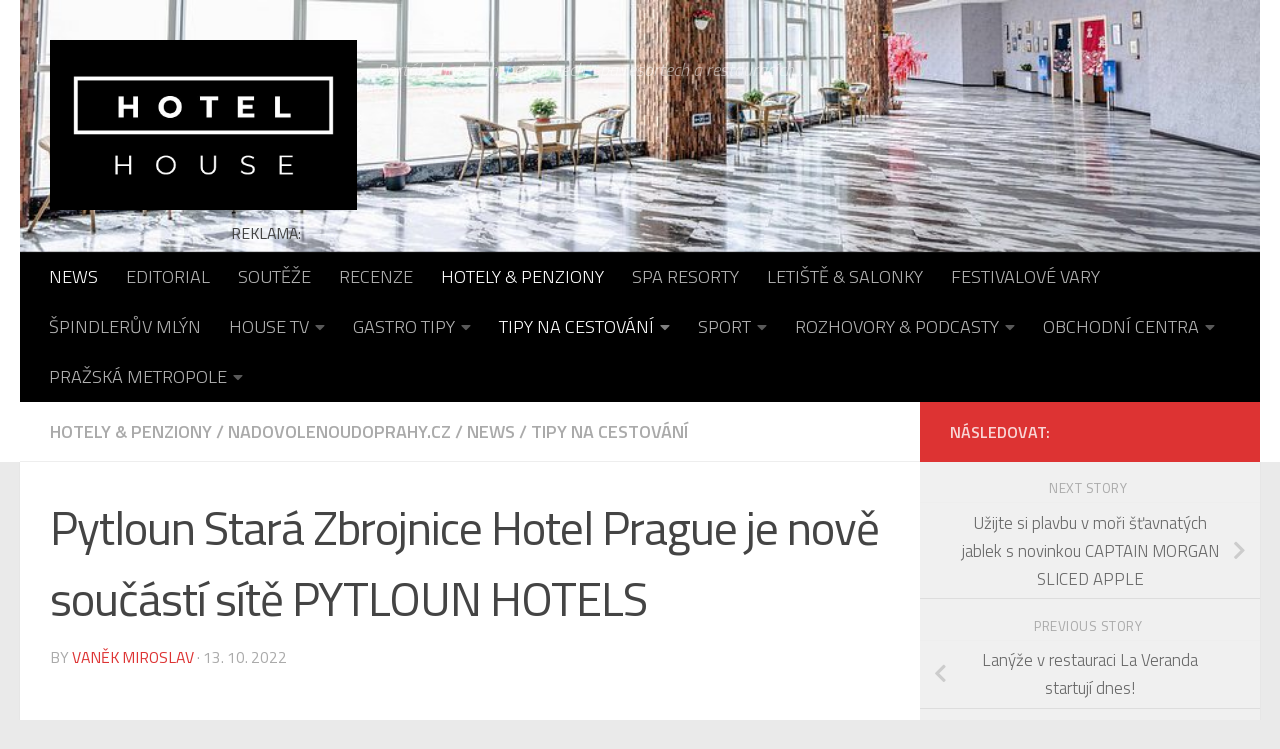

--- FILE ---
content_type: text/html; charset=UTF-8
request_url: https://hotelhouse.cz/index.php/2022/10/13/pytloun-stara-zbrojnice-hotel-prague-je-nove-soucasti-site-pytloun-hotels/
body_size: 28525
content:
<!DOCTYPE html>
<html class="no-js" lang="cs">
<head>
  <meta charset="UTF-8">
  <meta name="viewport" content="width=device-width, initial-scale=1.0">
  <link rel="profile" href="https://gmpg.org/xfn/11" />
  <link rel="pingback" href="https://hotelhouse.cz/xmlrpc.php">

  
<!-- Recent Posts Widget With Thumbnails: inline CSS -->
<style type='text/css'>
.rpwwt-widget ul { list-style: outside none none; margin-left: 0; margin-right: 0; padding-left: 0; padding-right: 0; }
.rpwwt-widget ul li { overflow: hidden; margin: 0 0 1.5em; }
.rpwwt-widget ul li:last-child { margin: 0; }
.rpwwt-widget .screen-reader-text {border: 0; clip: rect(1px, 1px, 1px, 1px); -webkit-clip-path: inset(50%); clip-path: inset(50%); height: 1px; margin: -1px; overflow: hidden; padding: 0; position: absolute !important; width: 1px; word-wrap: normal !important; word-break: normal; }
.rpwwt-widget .screen-reader-text:focus {background-color: #f1f1f1; border-radius: 3px; box-shadow: 0 0 2px 2px rgba(0, 0, 0, 0.6); clip: auto !important; -webkit-clip-path: none; clip-path: none; color: #21759b; display: block; font-size: 0.875rem; font-weight: 700; height: auto; right: 5px; line-height: normal; padding: 15px 23px 14px; text-decoration: none; top: 5px; width: auto; z-index: 100000; }
.rpwwt-widget ul li img { display: inline; float: left; margin: .3em .75em .75em 0; }
#rpwwt-recent-posts-widget-with-thumbnails-3 img { width: 75px; height: 75px; }
#rpwwt-recent-posts-widget-with-thumbnails-4 img { width: 75px; height: 75px; }
#rpwwt-recent-posts-widget-with-thumbnails-5 img { width: 75px; height: 75px; }
#rpwwt-recent-posts-widget-with-thumbnails-6 img { width: 75px; height: 75px; }
#rpwwt-recent-posts-widget-with-thumbnails-8 img { width: 75px; height: 75px; }
</style>
<meta name='robots' content='index, follow, max-image-preview:large, max-snippet:-1, max-video-preview:-1' />
<script>document.documentElement.className = document.documentElement.className.replace("no-js","js");</script>

	<!-- This site is optimized with the Yoast SEO plugin v21.5 - https://yoast.com/wordpress/plugins/seo/ -->
	<title>Pytloun Stará Zbrojnice Hotel Prague je nově součástí sítě PYTLOUN HOTELS - HOTELHOUSE.cz</title>
	<link rel="canonical" href="https://hotelhouse.cz/index.php/2022/10/13/pytloun-stara-zbrojnice-hotel-prague-je-nove-soucasti-site-pytloun-hotels/" />
	<meta property="og:locale" content="cs_CZ" />
	<meta property="og:type" content="article" />
	<meta property="og:title" content="Pytloun Stará Zbrojnice Hotel Prague je nově součástí sítě PYTLOUN HOTELS - HOTELHOUSE.cz" />
	<meta property="og:description" content="Česká hotelová síť PYTLOUN HOTELS, která poskytuje služby již od roku 2003 a v současné době provozuje třináct designových, tradičních i apartmánových hotelů v ČR, oznámila, že od 10. října 2022 rozšířila svou nabídku&#046;&#046;&#046;" />
	<meta property="og:url" content="https://hotelhouse.cz/index.php/2022/10/13/pytloun-stara-zbrojnice-hotel-prague-je-nove-soucasti-site-pytloun-hotels/" />
	<meta property="og:site_name" content="HOTELHOUSE.cz" />
	<meta property="article:published_time" content="2022-10-12T22:01:30+00:00" />
	<meta property="article:modified_time" content="2022-10-12T21:46:07+00:00" />
	<meta property="og:image" content="https://hotelhouse.cz/wp-content/uploads/2022/10/Kampa-pohled-4.jpg" />
	<meta property="og:image:width" content="1250" />
	<meta property="og:image:height" content="702" />
	<meta property="og:image:type" content="image/jpeg" />
	<meta name="author" content="Vaněk Miroslav" />
	<meta name="twitter:card" content="summary_large_image" />
	<meta name="twitter:label1" content="Napsal(a)" />
	<meta name="twitter:data1" content="Vaněk Miroslav" />
	<meta name="twitter:label2" content="Odhadovaná doba čtení" />
	<meta name="twitter:data2" content="3 minuty" />
	<script type="application/ld+json" class="yoast-schema-graph">{"@context":"https://schema.org","@graph":[{"@type":"Article","@id":"https://hotelhouse.cz/index.php/2022/10/13/pytloun-stara-zbrojnice-hotel-prague-je-nove-soucasti-site-pytloun-hotels/#article","isPartOf":{"@id":"https://hotelhouse.cz/index.php/2022/10/13/pytloun-stara-zbrojnice-hotel-prague-je-nove-soucasti-site-pytloun-hotels/"},"author":{"name":"Vaněk Miroslav","@id":"https://hotelhouse.cz/#/schema/person/fa8caee3f0a9c6134afed3c541204812"},"headline":"Pytloun Stará Zbrojnice Hotel Prague je nově součástí sítě PYTLOUN HOTELS","datePublished":"2022-10-12T22:01:30+00:00","dateModified":"2022-10-12T21:46:07+00:00","mainEntityOfPage":{"@id":"https://hotelhouse.cz/index.php/2022/10/13/pytloun-stara-zbrojnice-hotel-prague-je-nove-soucasti-site-pytloun-hotels/"},"wordCount":616,"publisher":{"@id":"https://hotelhouse.cz/#organization"},"image":{"@id":"https://hotelhouse.cz/index.php/2022/10/13/pytloun-stara-zbrojnice-hotel-prague-je-nove-soucasti-site-pytloun-hotels/#primaryimage"},"thumbnailUrl":"https://hotelhouse.cz/wp-content/uploads/2022/10/Kampa-pohled-4.jpg","articleSection":["HOTELY &amp; PENZIONY","NaDovolenouDoPrahy.cz","NEWS","TIPY NA CESTOVÁNÍ"],"inLanguage":"cs"},{"@type":"WebPage","@id":"https://hotelhouse.cz/index.php/2022/10/13/pytloun-stara-zbrojnice-hotel-prague-je-nove-soucasti-site-pytloun-hotels/","url":"https://hotelhouse.cz/index.php/2022/10/13/pytloun-stara-zbrojnice-hotel-prague-je-nove-soucasti-site-pytloun-hotels/","name":"Pytloun Stará Zbrojnice Hotel Prague je nově součástí sítě PYTLOUN HOTELS - HOTELHOUSE.cz","isPartOf":{"@id":"https://hotelhouse.cz/#website"},"primaryImageOfPage":{"@id":"https://hotelhouse.cz/index.php/2022/10/13/pytloun-stara-zbrojnice-hotel-prague-je-nove-soucasti-site-pytloun-hotels/#primaryimage"},"image":{"@id":"https://hotelhouse.cz/index.php/2022/10/13/pytloun-stara-zbrojnice-hotel-prague-je-nove-soucasti-site-pytloun-hotels/#primaryimage"},"thumbnailUrl":"https://hotelhouse.cz/wp-content/uploads/2022/10/Kampa-pohled-4.jpg","datePublished":"2022-10-12T22:01:30+00:00","dateModified":"2022-10-12T21:46:07+00:00","breadcrumb":{"@id":"https://hotelhouse.cz/index.php/2022/10/13/pytloun-stara-zbrojnice-hotel-prague-je-nove-soucasti-site-pytloun-hotels/#breadcrumb"},"inLanguage":"cs","potentialAction":[{"@type":"ReadAction","target":["https://hotelhouse.cz/index.php/2022/10/13/pytloun-stara-zbrojnice-hotel-prague-je-nove-soucasti-site-pytloun-hotels/"]}]},{"@type":"ImageObject","inLanguage":"cs","@id":"https://hotelhouse.cz/index.php/2022/10/13/pytloun-stara-zbrojnice-hotel-prague-je-nove-soucasti-site-pytloun-hotels/#primaryimage","url":"https://hotelhouse.cz/wp-content/uploads/2022/10/Kampa-pohled-4.jpg","contentUrl":"https://hotelhouse.cz/wp-content/uploads/2022/10/Kampa-pohled-4.jpg","width":1250,"height":702},{"@type":"BreadcrumbList","@id":"https://hotelhouse.cz/index.php/2022/10/13/pytloun-stara-zbrojnice-hotel-prague-je-nove-soucasti-site-pytloun-hotels/#breadcrumb","itemListElement":[{"@type":"ListItem","position":1,"name":"Domů","item":"https://hotelhouse.cz/"},{"@type":"ListItem","position":2,"name":"Pytloun Stará Zbrojnice Hotel Prague je nově součástí sítě PYTLOUN HOTELS"}]},{"@type":"WebSite","@id":"https://hotelhouse.cz/#website","url":"https://hotelhouse.cz/","name":"HOTELHOUSE.cz","description":"Portál o hotelech, pensionech, spa resortech a restauracích...","publisher":{"@id":"https://hotelhouse.cz/#organization"},"potentialAction":[{"@type":"SearchAction","target":{"@type":"EntryPoint","urlTemplate":"https://hotelhouse.cz/?s={search_term_string}"},"query-input":"required name=search_term_string"}],"inLanguage":"cs"},{"@type":"Organization","@id":"https://hotelhouse.cz/#organization","name":"HOTELHOUSE.cz","url":"https://hotelhouse.cz/","logo":{"@type":"ImageObject","inLanguage":"cs","@id":"https://hotelhouse.cz/#/schema/logo/image/","url":"https://hotelhouse.cz/wp-content/uploads/2024/12/cropped-Logo_HotelHouse-2.jpg","contentUrl":"https://hotelhouse.cz/wp-content/uploads/2024/12/cropped-Logo_HotelHouse-2.jpg","width":933,"height":516,"caption":"HOTELHOUSE.cz"},"image":{"@id":"https://hotelhouse.cz/#/schema/logo/image/"},"sameAs":["https://www.instagram.com/hotelhousecz/"]},{"@type":"Person","@id":"https://hotelhouse.cz/#/schema/person/fa8caee3f0a9c6134afed3c541204812","name":"Vaněk Miroslav","image":{"@type":"ImageObject","inLanguage":"cs","@id":"https://hotelhouse.cz/#/schema/person/image/","url":"https://secure.gravatar.com/avatar/cc93dbecbfc820d69a964ea4a1c72377?s=96&d=mm&r=g","contentUrl":"https://secure.gravatar.com/avatar/cc93dbecbfc820d69a964ea4a1c72377?s=96&d=mm&r=g","caption":"Vaněk Miroslav"},"sameAs":["https://www.hotelhouse.cz"],"url":"https://hotelhouse.cz/index.php/author/mirvan/"}]}</script>
	<!-- / Yoast SEO plugin. -->


<link rel="alternate" type="application/rss+xml" title="HOTELHOUSE.cz &raquo; RSS zdroj" href="https://hotelhouse.cz/index.php/feed/" />
<link rel="alternate" type="application/rss+xml" title="HOTELHOUSE.cz &raquo; RSS komentářů" href="https://hotelhouse.cz/index.php/comments/feed/" />
<link id="hu-user-gfont" href="//fonts.googleapis.com/css?family=Titillium+Web:400,400italic,300italic,300,600&subset=latin,latin-ext" rel="stylesheet" type="text/css">		<!-- This site uses the Google Analytics by MonsterInsights plugin v9.4.1 - Using Analytics tracking - https://www.monsterinsights.com/ -->
							<script src="//www.googletagmanager.com/gtag/js?id=G-QH7HMZCVKT"  data-cfasync="false" data-wpfc-render="false" async></script>
			<script data-cfasync="false" data-wpfc-render="false">
				var mi_version = '9.4.1';
				var mi_track_user = true;
				var mi_no_track_reason = '';
								var MonsterInsightsDefaultLocations = {"page_location":"https:\/\/hotelhouse.cz\/2022\/10\/13\/pytloun-stara-zbrojnice-hotel-prague-je-nove-soucasti-site-pytloun-hotels\/"};
				if ( typeof MonsterInsightsPrivacyGuardFilter === 'function' ) {
					var MonsterInsightsLocations = (typeof MonsterInsightsExcludeQuery === 'object') ? MonsterInsightsPrivacyGuardFilter( MonsterInsightsExcludeQuery ) : MonsterInsightsPrivacyGuardFilter( MonsterInsightsDefaultLocations );
				} else {
					var MonsterInsightsLocations = (typeof MonsterInsightsExcludeQuery === 'object') ? MonsterInsightsExcludeQuery : MonsterInsightsDefaultLocations;
				}

								var disableStrs = [
										'ga-disable-G-QH7HMZCVKT',
									];

				/* Function to detect opted out users */
				function __gtagTrackerIsOptedOut() {
					for (var index = 0; index < disableStrs.length; index++) {
						if (document.cookie.indexOf(disableStrs[index] + '=true') > -1) {
							return true;
						}
					}

					return false;
				}

				/* Disable tracking if the opt-out cookie exists. */
				if (__gtagTrackerIsOptedOut()) {
					for (var index = 0; index < disableStrs.length; index++) {
						window[disableStrs[index]] = true;
					}
				}

				/* Opt-out function */
				function __gtagTrackerOptout() {
					for (var index = 0; index < disableStrs.length; index++) {
						document.cookie = disableStrs[index] + '=true; expires=Thu, 31 Dec 2099 23:59:59 UTC; path=/';
						window[disableStrs[index]] = true;
					}
				}

				if ('undefined' === typeof gaOptout) {
					function gaOptout() {
						__gtagTrackerOptout();
					}
				}
								window.dataLayer = window.dataLayer || [];

				window.MonsterInsightsDualTracker = {
					helpers: {},
					trackers: {},
				};
				if (mi_track_user) {
					function __gtagDataLayer() {
						dataLayer.push(arguments);
					}

					function __gtagTracker(type, name, parameters) {
						if (!parameters) {
							parameters = {};
						}

						if (parameters.send_to) {
							__gtagDataLayer.apply(null, arguments);
							return;
						}

						if (type === 'event') {
														parameters.send_to = monsterinsights_frontend.v4_id;
							var hookName = name;
							if (typeof parameters['event_category'] !== 'undefined') {
								hookName = parameters['event_category'] + ':' + name;
							}

							if (typeof MonsterInsightsDualTracker.trackers[hookName] !== 'undefined') {
								MonsterInsightsDualTracker.trackers[hookName](parameters);
							} else {
								__gtagDataLayer('event', name, parameters);
							}
							
						} else {
							__gtagDataLayer.apply(null, arguments);
						}
					}

					__gtagTracker('js', new Date());
					__gtagTracker('set', {
						'developer_id.dZGIzZG': true,
											});
					if ( MonsterInsightsLocations.page_location ) {
						__gtagTracker('set', MonsterInsightsLocations);
					}
										__gtagTracker('config', 'G-QH7HMZCVKT', {"forceSSL":"true","link_attribution":"true"} );
															window.gtag = __gtagTracker;										(function () {
						/* https://developers.google.com/analytics/devguides/collection/analyticsjs/ */
						/* ga and __gaTracker compatibility shim. */
						var noopfn = function () {
							return null;
						};
						var newtracker = function () {
							return new Tracker();
						};
						var Tracker = function () {
							return null;
						};
						var p = Tracker.prototype;
						p.get = noopfn;
						p.set = noopfn;
						p.send = function () {
							var args = Array.prototype.slice.call(arguments);
							args.unshift('send');
							__gaTracker.apply(null, args);
						};
						var __gaTracker = function () {
							var len = arguments.length;
							if (len === 0) {
								return;
							}
							var f = arguments[len - 1];
							if (typeof f !== 'object' || f === null || typeof f.hitCallback !== 'function') {
								if ('send' === arguments[0]) {
									var hitConverted, hitObject = false, action;
									if ('event' === arguments[1]) {
										if ('undefined' !== typeof arguments[3]) {
											hitObject = {
												'eventAction': arguments[3],
												'eventCategory': arguments[2],
												'eventLabel': arguments[4],
												'value': arguments[5] ? arguments[5] : 1,
											}
										}
									}
									if ('pageview' === arguments[1]) {
										if ('undefined' !== typeof arguments[2]) {
											hitObject = {
												'eventAction': 'page_view',
												'page_path': arguments[2],
											}
										}
									}
									if (typeof arguments[2] === 'object') {
										hitObject = arguments[2];
									}
									if (typeof arguments[5] === 'object') {
										Object.assign(hitObject, arguments[5]);
									}
									if ('undefined' !== typeof arguments[1].hitType) {
										hitObject = arguments[1];
										if ('pageview' === hitObject.hitType) {
											hitObject.eventAction = 'page_view';
										}
									}
									if (hitObject) {
										action = 'timing' === arguments[1].hitType ? 'timing_complete' : hitObject.eventAction;
										hitConverted = mapArgs(hitObject);
										__gtagTracker('event', action, hitConverted);
									}
								}
								return;
							}

							function mapArgs(args) {
								var arg, hit = {};
								var gaMap = {
									'eventCategory': 'event_category',
									'eventAction': 'event_action',
									'eventLabel': 'event_label',
									'eventValue': 'event_value',
									'nonInteraction': 'non_interaction',
									'timingCategory': 'event_category',
									'timingVar': 'name',
									'timingValue': 'value',
									'timingLabel': 'event_label',
									'page': 'page_path',
									'location': 'page_location',
									'title': 'page_title',
									'referrer' : 'page_referrer',
								};
								for (arg in args) {
																		if (!(!args.hasOwnProperty(arg) || !gaMap.hasOwnProperty(arg))) {
										hit[gaMap[arg]] = args[arg];
									} else {
										hit[arg] = args[arg];
									}
								}
								return hit;
							}

							try {
								f.hitCallback();
							} catch (ex) {
							}
						};
						__gaTracker.create = newtracker;
						__gaTracker.getByName = newtracker;
						__gaTracker.getAll = function () {
							return [];
						};
						__gaTracker.remove = noopfn;
						__gaTracker.loaded = true;
						window['__gaTracker'] = __gaTracker;
					})();
									} else {
										console.log("");
					(function () {
						function __gtagTracker() {
							return null;
						}

						window['__gtagTracker'] = __gtagTracker;
						window['gtag'] = __gtagTracker;
					})();
									}
			</script>
				<!-- / Google Analytics by MonsterInsights -->
		<script>
window._wpemojiSettings = {"baseUrl":"https:\/\/s.w.org\/images\/core\/emoji\/14.0.0\/72x72\/","ext":".png","svgUrl":"https:\/\/s.w.org\/images\/core\/emoji\/14.0.0\/svg\/","svgExt":".svg","source":{"concatemoji":"https:\/\/hotelhouse.cz\/wp-includes\/js\/wp-emoji-release.min.js?ver=6.3.1"}};
/*! This file is auto-generated */
!function(i,n){var o,s,e;function c(e){try{var t={supportTests:e,timestamp:(new Date).valueOf()};sessionStorage.setItem(o,JSON.stringify(t))}catch(e){}}function p(e,t,n){e.clearRect(0,0,e.canvas.width,e.canvas.height),e.fillText(t,0,0);var t=new Uint32Array(e.getImageData(0,0,e.canvas.width,e.canvas.height).data),r=(e.clearRect(0,0,e.canvas.width,e.canvas.height),e.fillText(n,0,0),new Uint32Array(e.getImageData(0,0,e.canvas.width,e.canvas.height).data));return t.every(function(e,t){return e===r[t]})}function u(e,t,n){switch(t){case"flag":return n(e,"\ud83c\udff3\ufe0f\u200d\u26a7\ufe0f","\ud83c\udff3\ufe0f\u200b\u26a7\ufe0f")?!1:!n(e,"\ud83c\uddfa\ud83c\uddf3","\ud83c\uddfa\u200b\ud83c\uddf3")&&!n(e,"\ud83c\udff4\udb40\udc67\udb40\udc62\udb40\udc65\udb40\udc6e\udb40\udc67\udb40\udc7f","\ud83c\udff4\u200b\udb40\udc67\u200b\udb40\udc62\u200b\udb40\udc65\u200b\udb40\udc6e\u200b\udb40\udc67\u200b\udb40\udc7f");case"emoji":return!n(e,"\ud83e\udef1\ud83c\udffb\u200d\ud83e\udef2\ud83c\udfff","\ud83e\udef1\ud83c\udffb\u200b\ud83e\udef2\ud83c\udfff")}return!1}function f(e,t,n){var r="undefined"!=typeof WorkerGlobalScope&&self instanceof WorkerGlobalScope?new OffscreenCanvas(300,150):i.createElement("canvas"),a=r.getContext("2d",{willReadFrequently:!0}),o=(a.textBaseline="top",a.font="600 32px Arial",{});return e.forEach(function(e){o[e]=t(a,e,n)}),o}function t(e){var t=i.createElement("script");t.src=e,t.defer=!0,i.head.appendChild(t)}"undefined"!=typeof Promise&&(o="wpEmojiSettingsSupports",s=["flag","emoji"],n.supports={everything:!0,everythingExceptFlag:!0},e=new Promise(function(e){i.addEventListener("DOMContentLoaded",e,{once:!0})}),new Promise(function(t){var n=function(){try{var e=JSON.parse(sessionStorage.getItem(o));if("object"==typeof e&&"number"==typeof e.timestamp&&(new Date).valueOf()<e.timestamp+604800&&"object"==typeof e.supportTests)return e.supportTests}catch(e){}return null}();if(!n){if("undefined"!=typeof Worker&&"undefined"!=typeof OffscreenCanvas&&"undefined"!=typeof URL&&URL.createObjectURL&&"undefined"!=typeof Blob)try{var e="postMessage("+f.toString()+"("+[JSON.stringify(s),u.toString(),p.toString()].join(",")+"));",r=new Blob([e],{type:"text/javascript"}),a=new Worker(URL.createObjectURL(r),{name:"wpTestEmojiSupports"});return void(a.onmessage=function(e){c(n=e.data),a.terminate(),t(n)})}catch(e){}c(n=f(s,u,p))}t(n)}).then(function(e){for(var t in e)n.supports[t]=e[t],n.supports.everything=n.supports.everything&&n.supports[t],"flag"!==t&&(n.supports.everythingExceptFlag=n.supports.everythingExceptFlag&&n.supports[t]);n.supports.everythingExceptFlag=n.supports.everythingExceptFlag&&!n.supports.flag,n.DOMReady=!1,n.readyCallback=function(){n.DOMReady=!0}}).then(function(){return e}).then(function(){var e;n.supports.everything||(n.readyCallback(),(e=n.source||{}).concatemoji?t(e.concatemoji):e.wpemoji&&e.twemoji&&(t(e.twemoji),t(e.wpemoji)))}))}((window,document),window._wpemojiSettings);
</script>
<style>
img.wp-smiley,
img.emoji {
	display: inline !important;
	border: none !important;
	box-shadow: none !important;
	height: 1em !important;
	width: 1em !important;
	margin: 0 0.07em !important;
	vertical-align: -0.1em !important;
	background: none !important;
	padding: 0 !important;
}
</style>
	<link rel='stylesheet' id='sbi_styles-css' href='https://hotelhouse.cz/wp-content/plugins/instagram-feed/css/sbi-styles.min.css?ver=6.2.6' media='all' />
<link rel='stylesheet' id='wp-block-library-css' href='https://hotelhouse.cz/wp-includes/css/dist/block-library/style.min.css?ver=6.3.1' media='all' />
<style id='classic-theme-styles-inline-css'>
/*! This file is auto-generated */
.wp-block-button__link{color:#fff;background-color:#32373c;border-radius:9999px;box-shadow:none;text-decoration:none;padding:calc(.667em + 2px) calc(1.333em + 2px);font-size:1.125em}.wp-block-file__button{background:#32373c;color:#fff;text-decoration:none}
</style>
<style id='global-styles-inline-css'>
body{--wp--preset--color--black: #000000;--wp--preset--color--cyan-bluish-gray: #abb8c3;--wp--preset--color--white: #ffffff;--wp--preset--color--pale-pink: #f78da7;--wp--preset--color--vivid-red: #cf2e2e;--wp--preset--color--luminous-vivid-orange: #ff6900;--wp--preset--color--luminous-vivid-amber: #fcb900;--wp--preset--color--light-green-cyan: #7bdcb5;--wp--preset--color--vivid-green-cyan: #00d084;--wp--preset--color--pale-cyan-blue: #8ed1fc;--wp--preset--color--vivid-cyan-blue: #0693e3;--wp--preset--color--vivid-purple: #9b51e0;--wp--preset--gradient--vivid-cyan-blue-to-vivid-purple: linear-gradient(135deg,rgba(6,147,227,1) 0%,rgb(155,81,224) 100%);--wp--preset--gradient--light-green-cyan-to-vivid-green-cyan: linear-gradient(135deg,rgb(122,220,180) 0%,rgb(0,208,130) 100%);--wp--preset--gradient--luminous-vivid-amber-to-luminous-vivid-orange: linear-gradient(135deg,rgba(252,185,0,1) 0%,rgba(255,105,0,1) 100%);--wp--preset--gradient--luminous-vivid-orange-to-vivid-red: linear-gradient(135deg,rgba(255,105,0,1) 0%,rgb(207,46,46) 100%);--wp--preset--gradient--very-light-gray-to-cyan-bluish-gray: linear-gradient(135deg,rgb(238,238,238) 0%,rgb(169,184,195) 100%);--wp--preset--gradient--cool-to-warm-spectrum: linear-gradient(135deg,rgb(74,234,220) 0%,rgb(151,120,209) 20%,rgb(207,42,186) 40%,rgb(238,44,130) 60%,rgb(251,105,98) 80%,rgb(254,248,76) 100%);--wp--preset--gradient--blush-light-purple: linear-gradient(135deg,rgb(255,206,236) 0%,rgb(152,150,240) 100%);--wp--preset--gradient--blush-bordeaux: linear-gradient(135deg,rgb(254,205,165) 0%,rgb(254,45,45) 50%,rgb(107,0,62) 100%);--wp--preset--gradient--luminous-dusk: linear-gradient(135deg,rgb(255,203,112) 0%,rgb(199,81,192) 50%,rgb(65,88,208) 100%);--wp--preset--gradient--pale-ocean: linear-gradient(135deg,rgb(255,245,203) 0%,rgb(182,227,212) 50%,rgb(51,167,181) 100%);--wp--preset--gradient--electric-grass: linear-gradient(135deg,rgb(202,248,128) 0%,rgb(113,206,126) 100%);--wp--preset--gradient--midnight: linear-gradient(135deg,rgb(2,3,129) 0%,rgb(40,116,252) 100%);--wp--preset--font-size--small: 13px;--wp--preset--font-size--medium: 20px;--wp--preset--font-size--large: 36px;--wp--preset--font-size--x-large: 42px;--wp--preset--spacing--20: 0.44rem;--wp--preset--spacing--30: 0.67rem;--wp--preset--spacing--40: 1rem;--wp--preset--spacing--50: 1.5rem;--wp--preset--spacing--60: 2.25rem;--wp--preset--spacing--70: 3.38rem;--wp--preset--spacing--80: 5.06rem;--wp--preset--shadow--natural: 6px 6px 9px rgba(0, 0, 0, 0.2);--wp--preset--shadow--deep: 12px 12px 50px rgba(0, 0, 0, 0.4);--wp--preset--shadow--sharp: 6px 6px 0px rgba(0, 0, 0, 0.2);--wp--preset--shadow--outlined: 6px 6px 0px -3px rgba(255, 255, 255, 1), 6px 6px rgba(0, 0, 0, 1);--wp--preset--shadow--crisp: 6px 6px 0px rgba(0, 0, 0, 1);}:where(.is-layout-flex){gap: 0.5em;}:where(.is-layout-grid){gap: 0.5em;}body .is-layout-flow > .alignleft{float: left;margin-inline-start: 0;margin-inline-end: 2em;}body .is-layout-flow > .alignright{float: right;margin-inline-start: 2em;margin-inline-end: 0;}body .is-layout-flow > .aligncenter{margin-left: auto !important;margin-right: auto !important;}body .is-layout-constrained > .alignleft{float: left;margin-inline-start: 0;margin-inline-end: 2em;}body .is-layout-constrained > .alignright{float: right;margin-inline-start: 2em;margin-inline-end: 0;}body .is-layout-constrained > .aligncenter{margin-left: auto !important;margin-right: auto !important;}body .is-layout-constrained > :where(:not(.alignleft):not(.alignright):not(.alignfull)){max-width: var(--wp--style--global--content-size);margin-left: auto !important;margin-right: auto !important;}body .is-layout-constrained > .alignwide{max-width: var(--wp--style--global--wide-size);}body .is-layout-flex{display: flex;}body .is-layout-flex{flex-wrap: wrap;align-items: center;}body .is-layout-flex > *{margin: 0;}body .is-layout-grid{display: grid;}body .is-layout-grid > *{margin: 0;}:where(.wp-block-columns.is-layout-flex){gap: 2em;}:where(.wp-block-columns.is-layout-grid){gap: 2em;}:where(.wp-block-post-template.is-layout-flex){gap: 1.25em;}:where(.wp-block-post-template.is-layout-grid){gap: 1.25em;}.has-black-color{color: var(--wp--preset--color--black) !important;}.has-cyan-bluish-gray-color{color: var(--wp--preset--color--cyan-bluish-gray) !important;}.has-white-color{color: var(--wp--preset--color--white) !important;}.has-pale-pink-color{color: var(--wp--preset--color--pale-pink) !important;}.has-vivid-red-color{color: var(--wp--preset--color--vivid-red) !important;}.has-luminous-vivid-orange-color{color: var(--wp--preset--color--luminous-vivid-orange) !important;}.has-luminous-vivid-amber-color{color: var(--wp--preset--color--luminous-vivid-amber) !important;}.has-light-green-cyan-color{color: var(--wp--preset--color--light-green-cyan) !important;}.has-vivid-green-cyan-color{color: var(--wp--preset--color--vivid-green-cyan) !important;}.has-pale-cyan-blue-color{color: var(--wp--preset--color--pale-cyan-blue) !important;}.has-vivid-cyan-blue-color{color: var(--wp--preset--color--vivid-cyan-blue) !important;}.has-vivid-purple-color{color: var(--wp--preset--color--vivid-purple) !important;}.has-black-background-color{background-color: var(--wp--preset--color--black) !important;}.has-cyan-bluish-gray-background-color{background-color: var(--wp--preset--color--cyan-bluish-gray) !important;}.has-white-background-color{background-color: var(--wp--preset--color--white) !important;}.has-pale-pink-background-color{background-color: var(--wp--preset--color--pale-pink) !important;}.has-vivid-red-background-color{background-color: var(--wp--preset--color--vivid-red) !important;}.has-luminous-vivid-orange-background-color{background-color: var(--wp--preset--color--luminous-vivid-orange) !important;}.has-luminous-vivid-amber-background-color{background-color: var(--wp--preset--color--luminous-vivid-amber) !important;}.has-light-green-cyan-background-color{background-color: var(--wp--preset--color--light-green-cyan) !important;}.has-vivid-green-cyan-background-color{background-color: var(--wp--preset--color--vivid-green-cyan) !important;}.has-pale-cyan-blue-background-color{background-color: var(--wp--preset--color--pale-cyan-blue) !important;}.has-vivid-cyan-blue-background-color{background-color: var(--wp--preset--color--vivid-cyan-blue) !important;}.has-vivid-purple-background-color{background-color: var(--wp--preset--color--vivid-purple) !important;}.has-black-border-color{border-color: var(--wp--preset--color--black) !important;}.has-cyan-bluish-gray-border-color{border-color: var(--wp--preset--color--cyan-bluish-gray) !important;}.has-white-border-color{border-color: var(--wp--preset--color--white) !important;}.has-pale-pink-border-color{border-color: var(--wp--preset--color--pale-pink) !important;}.has-vivid-red-border-color{border-color: var(--wp--preset--color--vivid-red) !important;}.has-luminous-vivid-orange-border-color{border-color: var(--wp--preset--color--luminous-vivid-orange) !important;}.has-luminous-vivid-amber-border-color{border-color: var(--wp--preset--color--luminous-vivid-amber) !important;}.has-light-green-cyan-border-color{border-color: var(--wp--preset--color--light-green-cyan) !important;}.has-vivid-green-cyan-border-color{border-color: var(--wp--preset--color--vivid-green-cyan) !important;}.has-pale-cyan-blue-border-color{border-color: var(--wp--preset--color--pale-cyan-blue) !important;}.has-vivid-cyan-blue-border-color{border-color: var(--wp--preset--color--vivid-cyan-blue) !important;}.has-vivid-purple-border-color{border-color: var(--wp--preset--color--vivid-purple) !important;}.has-vivid-cyan-blue-to-vivid-purple-gradient-background{background: var(--wp--preset--gradient--vivid-cyan-blue-to-vivid-purple) !important;}.has-light-green-cyan-to-vivid-green-cyan-gradient-background{background: var(--wp--preset--gradient--light-green-cyan-to-vivid-green-cyan) !important;}.has-luminous-vivid-amber-to-luminous-vivid-orange-gradient-background{background: var(--wp--preset--gradient--luminous-vivid-amber-to-luminous-vivid-orange) !important;}.has-luminous-vivid-orange-to-vivid-red-gradient-background{background: var(--wp--preset--gradient--luminous-vivid-orange-to-vivid-red) !important;}.has-very-light-gray-to-cyan-bluish-gray-gradient-background{background: var(--wp--preset--gradient--very-light-gray-to-cyan-bluish-gray) !important;}.has-cool-to-warm-spectrum-gradient-background{background: var(--wp--preset--gradient--cool-to-warm-spectrum) !important;}.has-blush-light-purple-gradient-background{background: var(--wp--preset--gradient--blush-light-purple) !important;}.has-blush-bordeaux-gradient-background{background: var(--wp--preset--gradient--blush-bordeaux) !important;}.has-luminous-dusk-gradient-background{background: var(--wp--preset--gradient--luminous-dusk) !important;}.has-pale-ocean-gradient-background{background: var(--wp--preset--gradient--pale-ocean) !important;}.has-electric-grass-gradient-background{background: var(--wp--preset--gradient--electric-grass) !important;}.has-midnight-gradient-background{background: var(--wp--preset--gradient--midnight) !important;}.has-small-font-size{font-size: var(--wp--preset--font-size--small) !important;}.has-medium-font-size{font-size: var(--wp--preset--font-size--medium) !important;}.has-large-font-size{font-size: var(--wp--preset--font-size--large) !important;}.has-x-large-font-size{font-size: var(--wp--preset--font-size--x-large) !important;}
.wp-block-navigation a:where(:not(.wp-element-button)){color: inherit;}
:where(.wp-block-post-template.is-layout-flex){gap: 1.25em;}:where(.wp-block-post-template.is-layout-grid){gap: 1.25em;}
:where(.wp-block-columns.is-layout-flex){gap: 2em;}:where(.wp-block-columns.is-layout-grid){gap: 2em;}
.wp-block-pullquote{font-size: 1.5em;line-height: 1.6;}
</style>
<link rel='stylesheet' id='child-theme-generator-css' href='https://hotelhouse.cz/wp-content/plugins/child-theme-generator/public/css/child-theme-generator-public.css?ver=1.0.0' media='all' />
<link rel='stylesheet' id='bc_rb_global_style-css' href='https://hotelhouse.cz/wp-content/plugins/random-banner/assets/style/bc_rb_global.css?ver=4.2.3' media='all' />
<link rel='stylesheet' id='bc_rb_animate-css' href='https://hotelhouse.cz/wp-content/plugins/random-banner/assets/style/animate.css?ver=4.2.3' media='all' />
<link rel='stylesheet' id='owl.carousel-style-css' href='https://hotelhouse.cz/wp-content/plugins/random-banner/assets/style/owl.carousel.css?ver=4.2.3' media='all' />
<link rel='stylesheet' id='owl.carousel-default-css' href='https://hotelhouse.cz/wp-content/plugins/random-banner/assets/style/owl.theme.default.css?ver=4.2.3' media='all' />
<link rel='stylesheet' id='owl.carousel-transitions-css' href='https://hotelhouse.cz/wp-content/plugins/random-banner/assets/style/owl.transitions.css?ver=4.2.3' media='all' />
<link rel='stylesheet' id='hueman-main-style-css' href='https://hotelhouse.cz/wp-content/themes/hueman/assets/front/css/main.min.css?ver=3.7.20' media='all' />
<style id='hueman-main-style-inline-css'>
body { font-family:'Titillium Web', Arial, sans-serif;font-size:1.13rem }@media only screen and (min-width: 720px) {
        .nav > li { font-size:1.13rem; }
      }::selection { background-color: #dd3333; }
::-moz-selection { background-color: #dd3333; }a,a>span.hu-external::after,.themeform label .required,#flexslider-featured .flex-direction-nav .flex-next:hover,#flexslider-featured .flex-direction-nav .flex-prev:hover,.post-hover:hover .post-title a,.post-title a:hover,.sidebar.s1 .post-nav li a:hover i,.content .post-nav li a:hover i,.post-related a:hover,.sidebar.s1 .widget_rss ul li a,#footer .widget_rss ul li a,.sidebar.s1 .widget_calendar a,#footer .widget_calendar a,.sidebar.s1 .alx-tab .tab-item-category a,.sidebar.s1 .alx-posts .post-item-category a,.sidebar.s1 .alx-tab li:hover .tab-item-title a,.sidebar.s1 .alx-tab li:hover .tab-item-comment a,.sidebar.s1 .alx-posts li:hover .post-item-title a,#footer .alx-tab .tab-item-category a,#footer .alx-posts .post-item-category a,#footer .alx-tab li:hover .tab-item-title a,#footer .alx-tab li:hover .tab-item-comment a,#footer .alx-posts li:hover .post-item-title a,.comment-tabs li.active a,.comment-awaiting-moderation,.child-menu a:hover,.child-menu .current_page_item > a,.wp-pagenavi a{ color: #dd3333; }input[type="submit"],.themeform button[type="submit"],.sidebar.s1 .sidebar-top,.sidebar.s1 .sidebar-toggle,#flexslider-featured .flex-control-nav li a.flex-active,.post-tags a:hover,.sidebar.s1 .widget_calendar caption,#footer .widget_calendar caption,.author-bio .bio-avatar:after,.commentlist li.bypostauthor > .comment-body:after,.commentlist li.comment-author-admin > .comment-body:after{ background-color: #dd3333; }.post-format .format-container { border-color: #dd3333; }.sidebar.s1 .alx-tabs-nav li.active a,#footer .alx-tabs-nav li.active a,.comment-tabs li.active a,.wp-pagenavi a:hover,.wp-pagenavi a:active,.wp-pagenavi span.current{ border-bottom-color: #dd3333!important; }.sidebar.s2 .post-nav li a:hover i,
.sidebar.s2 .widget_rss ul li a,
.sidebar.s2 .widget_calendar a,
.sidebar.s2 .alx-tab .tab-item-category a,
.sidebar.s2 .alx-posts .post-item-category a,
.sidebar.s2 .alx-tab li:hover .tab-item-title a,
.sidebar.s2 .alx-tab li:hover .tab-item-comment a,
.sidebar.s2 .alx-posts li:hover .post-item-title a { color: #dd3333; }
.sidebar.s2 .sidebar-top,.sidebar.s2 .sidebar-toggle,.post-comments,.jp-play-bar,.jp-volume-bar-value,.sidebar.s2 .widget_calendar caption{ background-color: #dd3333; }.sidebar.s2 .alx-tabs-nav li.active a { border-bottom-color: #dd3333; }
.post-comments::before { border-right-color: #dd3333; }
      .search-expand,
              #nav-topbar.nav-container { background-color: #ffffff}@media only screen and (min-width: 720px) {
                #nav-topbar .nav ul { background-color: #ffffff; }
              }.is-scrolled #header .nav-container.desktop-sticky,
              .is-scrolled #header .search-expand { background-color: #ffffff; background-color: rgba(255,255,255,0.90) }.is-scrolled .topbar-transparent #nav-topbar.desktop-sticky .nav ul { background-color: #ffffff; background-color: rgba(255,255,255,0.95) }#header { background-color: #ffffff; }
@media only screen and (min-width: 720px) {
  #nav-header .nav ul { background-color: #ffffff; }
}
        #header #nav-mobile { background-color: #000000; }.is-scrolled #header #nav-mobile { background-color: #000000; background-color: rgba(0,0,0,0.90) }#nav-header.nav-container, #main-header-search .search-expand { background-color: #000000; }
@media only screen and (min-width: 720px) {
  #nav-header .nav ul { background-color: #000000; }
}
        #footer-bottom { background-color: #000000; }.site-title a img { max-height: 170px; }body { background-color: #eaeaea; }
</style>
<link rel='stylesheet' id='hueman-font-awesome-css' href='https://hotelhouse.cz/wp-content/themes/hueman/assets/front/css/font-awesome.min.css?ver=3.7.20' media='all' />
<script src='https://hotelhouse.cz/wp-content/plugins/google-analytics-for-wordpress/assets/js/frontend-gtag.min.js?ver=9.4.1' id='monsterinsights-frontend-script-js' async data-wp-strategy='async'></script>
<script data-cfasync="false" data-wpfc-render="false" id='monsterinsights-frontend-script-js-extra'>var monsterinsights_frontend = {"js_events_tracking":"true","download_extensions":"doc,pdf,ppt,zip,xls,docx,pptx,xlsx","inbound_paths":"[{\"path\":\"\\\/go\\\/\",\"label\":\"affiliate\"},{\"path\":\"\\\/recommend\\\/\",\"label\":\"affiliate\"}]","home_url":"https:\/\/hotelhouse.cz","hash_tracking":"false","v4_id":"G-QH7HMZCVKT"};</script>
<script src='https://hotelhouse.cz/wp-includes/js/jquery/jquery.min.js?ver=3.7.0' id='jquery-core-js'></script>
<script src='https://hotelhouse.cz/wp-includes/js/jquery/jquery-migrate.min.js?ver=3.4.1' id='jquery-migrate-js'></script>
<script src='https://hotelhouse.cz/wp-content/plugins/child-theme-generator/public/js/child-theme-generator-public.js?ver=1.0.0' id='child-theme-generator-js'></script>
<link rel="https://api.w.org/" href="https://hotelhouse.cz/index.php/wp-json/" /><link rel="alternate" type="application/json" href="https://hotelhouse.cz/index.php/wp-json/wp/v2/posts/3841" /><link rel="EditURI" type="application/rsd+xml" title="RSD" href="https://hotelhouse.cz/xmlrpc.php?rsd" />
<meta name="generator" content="WordPress 6.3.1" />
<link rel='shortlink' href='https://hotelhouse.cz/?p=3841' />
<link rel="alternate" type="application/json+oembed" href="https://hotelhouse.cz/index.php/wp-json/oembed/1.0/embed?url=https%3A%2F%2Fhotelhouse.cz%2Findex.php%2F2022%2F10%2F13%2Fpytloun-stara-zbrojnice-hotel-prague-je-nove-soucasti-site-pytloun-hotels%2F" />
<link rel="alternate" type="text/xml+oembed" href="https://hotelhouse.cz/index.php/wp-json/oembed/1.0/embed?url=https%3A%2F%2Fhotelhouse.cz%2Findex.php%2F2022%2F10%2F13%2Fpytloun-stara-zbrojnice-hotel-prague-je-nove-soucasti-site-pytloun-hotels%2F&#038;format=xml" />
    <link rel="preload" as="font" type="font/woff2" href="https://hotelhouse.cz/wp-content/themes/hueman/assets/front/webfonts/fa-brands-400.woff2?v=5.15.2" crossorigin="anonymous"/>
    <link rel="preload" as="font" type="font/woff2" href="https://hotelhouse.cz/wp-content/themes/hueman/assets/front/webfonts/fa-regular-400.woff2?v=5.15.2" crossorigin="anonymous"/>
    <link rel="preload" as="font" type="font/woff2" href="https://hotelhouse.cz/wp-content/themes/hueman/assets/front/webfonts/fa-solid-900.woff2?v=5.15.2" crossorigin="anonymous"/>
  <!--[if lt IE 9]>
<script src="https://hotelhouse.cz/wp-content/themes/hueman/assets/front/js/ie/html5shiv-printshiv.min.js"></script>
<script src="https://hotelhouse.cz/wp-content/themes/hueman/assets/front/js/ie/selectivizr.js"></script>
<![endif]-->
<link rel="icon" href="https://hotelhouse.cz/wp-content/uploads/2020/05/cropped-hotel-4045655_960_720-3-32x32.jpg" sizes="32x32" />
<link rel="icon" href="https://hotelhouse.cz/wp-content/uploads/2020/05/cropped-hotel-4045655_960_720-3-192x192.jpg" sizes="192x192" />
<link rel="apple-touch-icon" href="https://hotelhouse.cz/wp-content/uploads/2020/05/cropped-hotel-4045655_960_720-3-180x180.jpg" />
<meta name="msapplication-TileImage" content="https://hotelhouse.cz/wp-content/uploads/2020/05/cropped-hotel-4045655_960_720-3-270x270.jpg" />
</head>

<body data-rsssl=1 class="post-template-default single single-post postid-3841 single-format-standard wp-custom-logo wp-embed-responsive col-2cl full-width header-desktop-sticky header-mobile-sticky hueman-3-7-20 chrome">
<div id="wrapper">
  <a class="screen-reader-text skip-link" href="#content">Skip to content</a>
  
  <header id="header" class="main-menu-mobile-on one-mobile-menu main_menu header-ads-desktop header-ads-mobile topbar-transparent has-header-img">
        <nav class="nav-container group mobile-menu mobile-sticky " id="nav-mobile" data-menu-id="header-1">
  <div class="mobile-title-logo-in-header"><p class="site-title">                  <a class="custom-logo-link" href="https://hotelhouse.cz/" rel="home" title="HOTELHOUSE.cz | Home page"><img src="https://hotelhouse.cz/wp-content/uploads/2024/12/cropped-Logo_HotelHouse-2.jpg" alt="HOTELHOUSE.cz" width="933" height="516"/></a>                </p></div>
        
                    <!-- <div class="ham__navbar-toggler collapsed" aria-expanded="false">
          <div class="ham__navbar-span-wrapper">
            <span class="ham-toggler-menu__span"></span>
          </div>
        </div> -->
        <button class="ham__navbar-toggler-two collapsed" title="Menu" aria-expanded="false">
          <span class="ham__navbar-span-wrapper">
            <span class="line line-1"></span>
            <span class="line line-2"></span>
            <span class="line line-3"></span>
          </span>
        </button>
            
      <div class="nav-text"></div>
      <div class="nav-wrap container">
                  <ul class="nav container-inner group mobile-search">
                            <li>
                  <form role="search" method="get" class="search-form" action="https://hotelhouse.cz/">
				<label>
					<span class="screen-reader-text">Vyhledávání</span>
					<input type="search" class="search-field" placeholder="Hledat &hellip;" value="" name="s" />
				</label>
				<input type="submit" class="search-submit" value="Hledat" />
			</form>                </li>
                      </ul>
                <ul id="menu-hlavni-menu" class="nav container-inner group"><li id="menu-item-8" class="menu-item menu-item-type-taxonomy menu-item-object-category current-post-ancestor current-menu-parent current-post-parent menu-item-8"><a href="https://hotelhouse.cz/index.php/category/news/">NEWS</a></li>
<li id="menu-item-9" class="menu-item menu-item-type-taxonomy menu-item-object-category menu-item-9"><a href="https://hotelhouse.cz/index.php/category/editorial/">EDITORIAL</a></li>
<li id="menu-item-24" class="menu-item menu-item-type-taxonomy menu-item-object-category menu-item-24"><a href="https://hotelhouse.cz/index.php/category/souteze/">SOUTĚŽE</a></li>
<li id="menu-item-20" class="menu-item menu-item-type-taxonomy menu-item-object-category menu-item-20"><a href="https://hotelhouse.cz/index.php/category/recenze/">RECENZE</a></li>
<li id="menu-item-10" class="menu-item menu-item-type-taxonomy menu-item-object-category current-post-ancestor current-menu-parent current-post-parent menu-item-10"><a href="https://hotelhouse.cz/index.php/category/hotely-a-penziony/">HOTELY &#038; PENZIONY</a></li>
<li id="menu-item-12" class="menu-item menu-item-type-taxonomy menu-item-object-category menu-item-12"><a href="https://hotelhouse.cz/index.php/category/spa-resorty/">SPA RESORTY</a></li>
<li id="menu-item-306" class="menu-item menu-item-type-taxonomy menu-item-object-category menu-item-306"><a href="https://hotelhouse.cz/index.php/category/letiste-a-salonky/">LETIŠTĚ &amp; SALONKY</a></li>
<li id="menu-item-7677" class="menu-item menu-item-type-taxonomy menu-item-object-category menu-item-7677"><a href="https://hotelhouse.cz/index.php/category/festivalove-vary/">FESTIVALOVÉ VARY</a></li>
<li id="menu-item-7676" class="menu-item menu-item-type-taxonomy menu-item-object-category menu-item-7676"><a href="https://hotelhouse.cz/index.php/category/spindleruv-mlyn/">ŠPINDLERŮV MLÝN</a></li>
<li id="menu-item-7682" class="menu-item menu-item-type-taxonomy menu-item-object-category menu-item-has-children menu-item-7682"><a href="https://hotelhouse.cz/index.php/category/house-tv/">HOUSE TV</a>
<ul class="sub-menu">
	<li id="menu-item-1364" class="menu-item menu-item-type-taxonomy menu-item-object-category menu-item-1364"><a href="https://hotelhouse.cz/index.php/category/video/">VIDEO</a></li>
	<li id="menu-item-21" class="menu-item menu-item-type-taxonomy menu-item-object-category menu-item-21"><a href="https://hotelhouse.cz/index.php/category/fotoreporty/">FOTOREPORTY</a></li>
</ul>
</li>
<li id="menu-item-7679" class="menu-item menu-item-type-taxonomy menu-item-object-category menu-item-has-children menu-item-7679"><a href="https://hotelhouse.cz/index.php/category/gastro-tipy/">GASTRO TIPY</a>
<ul class="sub-menu">
	<li id="menu-item-14" class="menu-item menu-item-type-taxonomy menu-item-object-category menu-item-14"><a href="https://hotelhouse.cz/index.php/category/restaurace-a-bistra/">RESTAURACE &amp; BISTRA</a></li>
	<li id="menu-item-15" class="menu-item menu-item-type-taxonomy menu-item-object-category menu-item-15"><a href="https://hotelhouse.cz/index.php/category/loby-bary-alkohol/">LOBY &amp; BARY &amp; ALKOHOL</a></li>
	<li id="menu-item-16" class="menu-item menu-item-type-taxonomy menu-item-object-category menu-item-16"><a href="https://hotelhouse.cz/index.php/category/kavarny-a-prazirny/">KAVÁRNY &amp; PRAŽÍRNY</a></li>
	<li id="menu-item-17" class="menu-item menu-item-type-taxonomy menu-item-object-category menu-item-17"><a href="https://hotelhouse.cz/index.php/category/vinarny-a-vinarstvi/">VINÁRNY &amp; VINAŘSTVÍ</a></li>
	<li id="menu-item-2481" class="menu-item menu-item-type-taxonomy menu-item-object-category menu-item-2481"><a href="https://hotelhouse.cz/index.php/category/degustujeme-testujeme/">DEGUSTUJEME &amp; TESTUJEME</a></li>
	<li id="menu-item-2611" class="menu-item menu-item-type-taxonomy menu-item-object-category menu-item-2611"><a href="https://hotelhouse.cz/index.php/category/nejlepsikavarny-cz/">NejlepšíKavárny.cz</a></li>
</ul>
</li>
<li id="menu-item-2414" class="menu-item menu-item-type-taxonomy menu-item-object-category current-post-ancestor current-menu-parent current-post-parent menu-item-has-children menu-item-2414"><a href="https://hotelhouse.cz/index.php/category/tipy-na-cestovani/">TIPY NA CESTOVÁNÍ</a>
<ul class="sub-menu">
	<li id="menu-item-1363" class="menu-item menu-item-type-taxonomy menu-item-object-category current-post-ancestor current-menu-parent current-post-parent menu-item-1363"><a href="https://hotelhouse.cz/index.php/category/na-dovolenou-do-prahy-cz/">NaDovolenouDoPrahy.cz</a></li>
	<li id="menu-item-2610" class="menu-item menu-item-type-taxonomy menu-item-object-category menu-item-2610"><a href="https://hotelhouse.cz/index.php/category/nadhernamista-cz/">NádhernáMísta.cz</a></li>
	<li id="menu-item-2413" class="menu-item menu-item-type-taxonomy menu-item-object-category menu-item-2413"><a href="https://hotelhouse.cz/index.php/category/letenky/">LETENKY</a></li>
</ul>
</li>
<li id="menu-item-7667" class="menu-item menu-item-type-taxonomy menu-item-object-category menu-item-has-children menu-item-7667"><a href="https://hotelhouse.cz/index.php/category/sport/">SPORT</a>
<ul class="sub-menu">
	<li id="menu-item-13" class="menu-item menu-item-type-taxonomy menu-item-object-category menu-item-13"><a href="https://hotelhouse.cz/index.php/category/golfova-hriste-a-resorty/">GOLFOVÁ HŘIŠTĚ &amp; RESORTY</a></li>
	<li id="menu-item-18" class="menu-item menu-item-type-taxonomy menu-item-object-category menu-item-18"><a href="https://hotelhouse.cz/index.php/category/fitness-a-sportoviste/">FITNESS &amp; SPORTOVIŠTĚ</a></li>
	<li id="menu-item-19" class="menu-item menu-item-type-taxonomy menu-item-object-category menu-item-19"><a href="https://hotelhouse.cz/index.php/category/bazeny-a-koupaliste/">BAZÉNY &amp; KOUPALIŠTĚ</a></li>
</ul>
</li>
<li id="menu-item-1296" class="menu-item menu-item-type-taxonomy menu-item-object-category menu-item-has-children menu-item-1296"><a href="https://hotelhouse.cz/index.php/category/rozhovory-a-podcasty/">ROZHOVORY &amp; PODCASTY</a>
<ul class="sub-menu">
	<li id="menu-item-7696" class="menu-item menu-item-type-taxonomy menu-item-object-category menu-item-7696"><a href="https://hotelhouse.cz/index.php/category/podcast-v-centru-prahy/">PODCAST: V CENTRU PRAHY</a></li>
	<li id="menu-item-7694" class="menu-item menu-item-type-taxonomy menu-item-object-category menu-item-7694"><a href="https://hotelhouse.cz/index.php/category/podcast-v-centru-parizske/">PODCAST: V CENTRU PAŘÍŽSKÉ</a></li>
	<li id="menu-item-7695" class="menu-item menu-item-type-taxonomy menu-item-object-category menu-item-7695"><a href="https://hotelhouse.cz/index.php/category/podcast-v-centru-spindlu/">PODCAST: V CENTRU ŠPINDLU</a></li>
	<li id="menu-item-7697" class="menu-item menu-item-type-taxonomy menu-item-object-category menu-item-7697"><a href="https://hotelhouse.cz/index.php/category/podcast-krasa-zdravi/">PODCAST: KRÁSA &amp; ZDRAVÍ</a></li>
</ul>
</li>
<li id="menu-item-7686" class="menu-item menu-item-type-taxonomy menu-item-object-category menu-item-has-children menu-item-7686"><a href="https://hotelhouse.cz/index.php/category/obchodni-centra/">OBCHODNÍ CENTRA</a>
<ul class="sub-menu">
	<li id="menu-item-7687" class="menu-item menu-item-type-taxonomy menu-item-object-category menu-item-7687"><a href="https://hotelhouse.cz/index.php/category/slovansky-dum/">SLOVANSKÝ DŮM</a></li>
	<li id="menu-item-7688" class="menu-item menu-item-type-taxonomy menu-item-object-category menu-item-7688"><a href="https://hotelhouse.cz/index.php/category/palladium/">PALLADIUM</a></li>
	<li id="menu-item-7691" class="menu-item menu-item-type-taxonomy menu-item-object-category menu-item-7691"><a href="https://hotelhouse.cz/index.php/category/maj-house-of-fun/">MÁJ &#8211; HOUSE OF FUN</a></li>
	<li id="menu-item-7698" class="menu-item menu-item-type-taxonomy menu-item-object-category menu-item-7698"><a href="https://hotelhouse.cz/index.php/category/bila-labut/">BÍLÁ LABUŤ</a></li>
	<li id="menu-item-7690" class="menu-item menu-item-type-taxonomy menu-item-object-category menu-item-7690"><a href="https://hotelhouse.cz/index.php/category/galerie-harfa/">GALERIE HARFA</a></li>
	<li id="menu-item-7689" class="menu-item menu-item-type-taxonomy menu-item-object-category menu-item-7689"><a href="https://hotelhouse.cz/index.php/category/atrium-flora/">ATRIUM FLORA</a></li>
</ul>
</li>
<li id="menu-item-7670" class="menu-item menu-item-type-taxonomy menu-item-object-category menu-item-has-children menu-item-7670"><a href="https://hotelhouse.cz/index.php/category/prazska-metropole/">PRAŽSKÁ METROPOLE</a>
<ul class="sub-menu">
	<li id="menu-item-7672" class="menu-item menu-item-type-taxonomy menu-item-object-category menu-item-7672"><a href="https://hotelhouse.cz/index.php/category/prazske-prikopy/">PRAŽSKÉ PŘÍKOPY</a></li>
	<li id="menu-item-7673" class="menu-item menu-item-type-taxonomy menu-item-object-category menu-item-7673"><a href="https://hotelhouse.cz/index.php/category/prazska-parizska/">PRAŽSKÁ PAŘÍŽSKÁ</a></li>
	<li id="menu-item-7719" class="menu-item menu-item-type-taxonomy menu-item-object-category menu-item-7719"><a href="https://hotelhouse.cz/index.php/category/prazsky-vaclavak/">PRAŽSKÝ VÁCLAVÁK</a></li>
	<li id="menu-item-7718" class="menu-item menu-item-type-taxonomy menu-item-object-category menu-item-7718"><a href="https://hotelhouse.cz/index.php/category/prazsky-staromak/">PRAŽSKÝ STAROMÁK</a></li>
	<li id="menu-item-7710" class="menu-item menu-item-type-taxonomy menu-item-object-category menu-item-7710"><a href="https://hotelhouse.cz/index.php/category/prazsky-hlavak/">PRAŽSKÝ HLAVÁK</a></li>
	<li id="menu-item-7716" class="menu-item menu-item-type-taxonomy menu-item-object-category menu-item-7716"><a href="https://hotelhouse.cz/index.php/category/prazska-masarycka/">PRAŽSKÁ MASARYČKA</a></li>
	<li id="menu-item-7715" class="menu-item menu-item-type-taxonomy menu-item-object-category menu-item-7715"><a href="https://hotelhouse.cz/index.php/category/prazska-florenc/">PRAŽSKÁ FLORENC</a></li>
	<li id="menu-item-7674" class="menu-item menu-item-type-taxonomy menu-item-object-category menu-item-7674"><a href="https://hotelhouse.cz/index.php/category/prazske-letiste/">PRAŽSKÉ LETIŠTĚ</a></li>
	<li id="menu-item-7675" class="menu-item menu-item-type-taxonomy menu-item-object-category menu-item-7675"><a href="https://hotelhouse.cz/index.php/category/prazsky-hrad/">PRAŽSKÝ HRAD</a></li>
	<li id="menu-item-7712" class="menu-item menu-item-type-taxonomy menu-item-object-category menu-item-7712"><a href="https://hotelhouse.cz/index.php/category/prazska-kampa/">PRAŽSKÁ KAMPA</a></li>
	<li id="menu-item-7671" class="menu-item menu-item-type-taxonomy menu-item-object-category menu-item-7671"><a href="https://hotelhouse.cz/index.php/category/prazska-zoo/">PRAŽSKÁ ZOO</a></li>
	<li id="menu-item-7711" class="menu-item menu-item-type-taxonomy menu-item-object-category menu-item-7711"><a href="https://hotelhouse.cz/index.php/category/prazsky-petrin/">PRAŽSKÝ PETŔÍN</a></li>
	<li id="menu-item-7717" class="menu-item menu-item-type-taxonomy menu-item-object-category menu-item-7717"><a href="https://hotelhouse.cz/index.php/category/vinohradska-cz/">VINOHRADSKÁ.cz</a></li>
	<li id="menu-item-7714" class="menu-item menu-item-type-taxonomy menu-item-object-category menu-item-7714"><a href="https://hotelhouse.cz/index.php/category/holesovicka-trznice/">HOLEŠOVICKÁ TRŽNICE</a></li>
	<li id="menu-item-7708" class="menu-item menu-item-type-taxonomy menu-item-object-category menu-item-7708"><a href="https://hotelhouse.cz/index.php/category/dvorakovo-nabrezi/">DVOŘÁKOVO NÁBŘEŽÍ</a></li>
	<li id="menu-item-7709" class="menu-item menu-item-type-taxonomy menu-item-object-category menu-item-7709"><a href="https://hotelhouse.cz/index.php/category/staromestska-naplavka/">STAROMĚSTSKÁ NÁPLAVKA</a></li>
	<li id="menu-item-7713" class="menu-item menu-item-type-taxonomy menu-item-object-category menu-item-7713"><a href="https://hotelhouse.cz/index.php/category/historie-prahy/">HISTORIE PRAHY</a></li>
</ul>
</li>
</ul>      </div>
</nav><!--/#nav-topbar-->  
  
  <div class="container group">
        <div class="container-inner">

                <div id="header-image-wrap">
              <div class="group hu-pad central-header-zone">
                                        <div class="logo-tagline-group">
                          <p class="site-title">                  <a class="custom-logo-link" href="https://hotelhouse.cz/" rel="home" title="HOTELHOUSE.cz | Home page"><img src="https://hotelhouse.cz/wp-content/uploads/2024/12/cropped-Logo_HotelHouse-2.jpg" alt="HOTELHOUSE.cz" width="933" height="516"/></a>                </p>                                                        <p class="site-description">Portál o hotelech, pensionech, spa resortech a restauracích...</p>
                                                </div>
                                                          <div id="header-widgets">
                          <div id="random_banner_widget-27" class="widget widget_random_banner_widget"><h3 class="widget-title">Reklama:</h3><div class="bc_random_banner" data-id="41" data-url="https://hotelhouse.cz/wp-admin/admin-ajax.php?action=bc_rb_ads_click&#038;nonce=e762051618"><a  href="https://prazskeprikopy.cz/" title="PRIKOPY - banner 999 x 122"><img style=width:999px; height:122px src="https://hotelhouse.cz/wp-content/uploads/2025/11/PRIKOPY-banner-999-x-122.jpg?v=300806"  title="PRIKOPY - banner 999 x 122"/></a></div></div>                      </div><!--/#header-ads-->
                                </div>

              <a href="https://hotelhouse.cz/" rel="home"><img src="https://hotelhouse.cz/wp-content/uploads/2022/01/cropped-hotel-6138965_960_720.jpg" width="960" height="195" alt="" decoding="async" class="new-site-image" srcset="https://hotelhouse.cz/wp-content/uploads/2022/01/cropped-hotel-6138965_960_720.jpg 960w, https://hotelhouse.cz/wp-content/uploads/2022/01/cropped-hotel-6138965_960_720-300x61.jpg 300w, https://hotelhouse.cz/wp-content/uploads/2022/01/cropped-hotel-6138965_960_720-768x156.jpg 768w" sizes="(max-width: 960px) 100vw, 960px" fetchpriority="high" /></a>          </div>
      
                <nav class="nav-container group desktop-menu " id="nav-header" data-menu-id="header-2">
    <div class="nav-text"><!-- put your mobile menu text here --></div>

  <div class="nav-wrap container">
        <ul id="menu-hlavni-menu-1" class="nav container-inner group"><li class="menu-item menu-item-type-taxonomy menu-item-object-category current-post-ancestor current-menu-parent current-post-parent menu-item-8"><a href="https://hotelhouse.cz/index.php/category/news/">NEWS</a></li>
<li class="menu-item menu-item-type-taxonomy menu-item-object-category menu-item-9"><a href="https://hotelhouse.cz/index.php/category/editorial/">EDITORIAL</a></li>
<li class="menu-item menu-item-type-taxonomy menu-item-object-category menu-item-24"><a href="https://hotelhouse.cz/index.php/category/souteze/">SOUTĚŽE</a></li>
<li class="menu-item menu-item-type-taxonomy menu-item-object-category menu-item-20"><a href="https://hotelhouse.cz/index.php/category/recenze/">RECENZE</a></li>
<li class="menu-item menu-item-type-taxonomy menu-item-object-category current-post-ancestor current-menu-parent current-post-parent menu-item-10"><a href="https://hotelhouse.cz/index.php/category/hotely-a-penziony/">HOTELY &#038; PENZIONY</a></li>
<li class="menu-item menu-item-type-taxonomy menu-item-object-category menu-item-12"><a href="https://hotelhouse.cz/index.php/category/spa-resorty/">SPA RESORTY</a></li>
<li class="menu-item menu-item-type-taxonomy menu-item-object-category menu-item-306"><a href="https://hotelhouse.cz/index.php/category/letiste-a-salonky/">LETIŠTĚ &amp; SALONKY</a></li>
<li class="menu-item menu-item-type-taxonomy menu-item-object-category menu-item-7677"><a href="https://hotelhouse.cz/index.php/category/festivalove-vary/">FESTIVALOVÉ VARY</a></li>
<li class="menu-item menu-item-type-taxonomy menu-item-object-category menu-item-7676"><a href="https://hotelhouse.cz/index.php/category/spindleruv-mlyn/">ŠPINDLERŮV MLÝN</a></li>
<li class="menu-item menu-item-type-taxonomy menu-item-object-category menu-item-has-children menu-item-7682"><a href="https://hotelhouse.cz/index.php/category/house-tv/">HOUSE TV</a>
<ul class="sub-menu">
	<li class="menu-item menu-item-type-taxonomy menu-item-object-category menu-item-1364"><a href="https://hotelhouse.cz/index.php/category/video/">VIDEO</a></li>
	<li class="menu-item menu-item-type-taxonomy menu-item-object-category menu-item-21"><a href="https://hotelhouse.cz/index.php/category/fotoreporty/">FOTOREPORTY</a></li>
</ul>
</li>
<li class="menu-item menu-item-type-taxonomy menu-item-object-category menu-item-has-children menu-item-7679"><a href="https://hotelhouse.cz/index.php/category/gastro-tipy/">GASTRO TIPY</a>
<ul class="sub-menu">
	<li class="menu-item menu-item-type-taxonomy menu-item-object-category menu-item-14"><a href="https://hotelhouse.cz/index.php/category/restaurace-a-bistra/">RESTAURACE &amp; BISTRA</a></li>
	<li class="menu-item menu-item-type-taxonomy menu-item-object-category menu-item-15"><a href="https://hotelhouse.cz/index.php/category/loby-bary-alkohol/">LOBY &amp; BARY &amp; ALKOHOL</a></li>
	<li class="menu-item menu-item-type-taxonomy menu-item-object-category menu-item-16"><a href="https://hotelhouse.cz/index.php/category/kavarny-a-prazirny/">KAVÁRNY &amp; PRAŽÍRNY</a></li>
	<li class="menu-item menu-item-type-taxonomy menu-item-object-category menu-item-17"><a href="https://hotelhouse.cz/index.php/category/vinarny-a-vinarstvi/">VINÁRNY &amp; VINAŘSTVÍ</a></li>
	<li class="menu-item menu-item-type-taxonomy menu-item-object-category menu-item-2481"><a href="https://hotelhouse.cz/index.php/category/degustujeme-testujeme/">DEGUSTUJEME &amp; TESTUJEME</a></li>
	<li class="menu-item menu-item-type-taxonomy menu-item-object-category menu-item-2611"><a href="https://hotelhouse.cz/index.php/category/nejlepsikavarny-cz/">NejlepšíKavárny.cz</a></li>
</ul>
</li>
<li class="menu-item menu-item-type-taxonomy menu-item-object-category current-post-ancestor current-menu-parent current-post-parent menu-item-has-children menu-item-2414"><a href="https://hotelhouse.cz/index.php/category/tipy-na-cestovani/">TIPY NA CESTOVÁNÍ</a>
<ul class="sub-menu">
	<li class="menu-item menu-item-type-taxonomy menu-item-object-category current-post-ancestor current-menu-parent current-post-parent menu-item-1363"><a href="https://hotelhouse.cz/index.php/category/na-dovolenou-do-prahy-cz/">NaDovolenouDoPrahy.cz</a></li>
	<li class="menu-item menu-item-type-taxonomy menu-item-object-category menu-item-2610"><a href="https://hotelhouse.cz/index.php/category/nadhernamista-cz/">NádhernáMísta.cz</a></li>
	<li class="menu-item menu-item-type-taxonomy menu-item-object-category menu-item-2413"><a href="https://hotelhouse.cz/index.php/category/letenky/">LETENKY</a></li>
</ul>
</li>
<li class="menu-item menu-item-type-taxonomy menu-item-object-category menu-item-has-children menu-item-7667"><a href="https://hotelhouse.cz/index.php/category/sport/">SPORT</a>
<ul class="sub-menu">
	<li class="menu-item menu-item-type-taxonomy menu-item-object-category menu-item-13"><a href="https://hotelhouse.cz/index.php/category/golfova-hriste-a-resorty/">GOLFOVÁ HŘIŠTĚ &amp; RESORTY</a></li>
	<li class="menu-item menu-item-type-taxonomy menu-item-object-category menu-item-18"><a href="https://hotelhouse.cz/index.php/category/fitness-a-sportoviste/">FITNESS &amp; SPORTOVIŠTĚ</a></li>
	<li class="menu-item menu-item-type-taxonomy menu-item-object-category menu-item-19"><a href="https://hotelhouse.cz/index.php/category/bazeny-a-koupaliste/">BAZÉNY &amp; KOUPALIŠTĚ</a></li>
</ul>
</li>
<li class="menu-item menu-item-type-taxonomy menu-item-object-category menu-item-has-children menu-item-1296"><a href="https://hotelhouse.cz/index.php/category/rozhovory-a-podcasty/">ROZHOVORY &amp; PODCASTY</a>
<ul class="sub-menu">
	<li class="menu-item menu-item-type-taxonomy menu-item-object-category menu-item-7696"><a href="https://hotelhouse.cz/index.php/category/podcast-v-centru-prahy/">PODCAST: V CENTRU PRAHY</a></li>
	<li class="menu-item menu-item-type-taxonomy menu-item-object-category menu-item-7694"><a href="https://hotelhouse.cz/index.php/category/podcast-v-centru-parizske/">PODCAST: V CENTRU PAŘÍŽSKÉ</a></li>
	<li class="menu-item menu-item-type-taxonomy menu-item-object-category menu-item-7695"><a href="https://hotelhouse.cz/index.php/category/podcast-v-centru-spindlu/">PODCAST: V CENTRU ŠPINDLU</a></li>
	<li class="menu-item menu-item-type-taxonomy menu-item-object-category menu-item-7697"><a href="https://hotelhouse.cz/index.php/category/podcast-krasa-zdravi/">PODCAST: KRÁSA &amp; ZDRAVÍ</a></li>
</ul>
</li>
<li class="menu-item menu-item-type-taxonomy menu-item-object-category menu-item-has-children menu-item-7686"><a href="https://hotelhouse.cz/index.php/category/obchodni-centra/">OBCHODNÍ CENTRA</a>
<ul class="sub-menu">
	<li class="menu-item menu-item-type-taxonomy menu-item-object-category menu-item-7687"><a href="https://hotelhouse.cz/index.php/category/slovansky-dum/">SLOVANSKÝ DŮM</a></li>
	<li class="menu-item menu-item-type-taxonomy menu-item-object-category menu-item-7688"><a href="https://hotelhouse.cz/index.php/category/palladium/">PALLADIUM</a></li>
	<li class="menu-item menu-item-type-taxonomy menu-item-object-category menu-item-7691"><a href="https://hotelhouse.cz/index.php/category/maj-house-of-fun/">MÁJ &#8211; HOUSE OF FUN</a></li>
	<li class="menu-item menu-item-type-taxonomy menu-item-object-category menu-item-7698"><a href="https://hotelhouse.cz/index.php/category/bila-labut/">BÍLÁ LABUŤ</a></li>
	<li class="menu-item menu-item-type-taxonomy menu-item-object-category menu-item-7690"><a href="https://hotelhouse.cz/index.php/category/galerie-harfa/">GALERIE HARFA</a></li>
	<li class="menu-item menu-item-type-taxonomy menu-item-object-category menu-item-7689"><a href="https://hotelhouse.cz/index.php/category/atrium-flora/">ATRIUM FLORA</a></li>
</ul>
</li>
<li class="menu-item menu-item-type-taxonomy menu-item-object-category menu-item-has-children menu-item-7670"><a href="https://hotelhouse.cz/index.php/category/prazska-metropole/">PRAŽSKÁ METROPOLE</a>
<ul class="sub-menu">
	<li class="menu-item menu-item-type-taxonomy menu-item-object-category menu-item-7672"><a href="https://hotelhouse.cz/index.php/category/prazske-prikopy/">PRAŽSKÉ PŘÍKOPY</a></li>
	<li class="menu-item menu-item-type-taxonomy menu-item-object-category menu-item-7673"><a href="https://hotelhouse.cz/index.php/category/prazska-parizska/">PRAŽSKÁ PAŘÍŽSKÁ</a></li>
	<li class="menu-item menu-item-type-taxonomy menu-item-object-category menu-item-7719"><a href="https://hotelhouse.cz/index.php/category/prazsky-vaclavak/">PRAŽSKÝ VÁCLAVÁK</a></li>
	<li class="menu-item menu-item-type-taxonomy menu-item-object-category menu-item-7718"><a href="https://hotelhouse.cz/index.php/category/prazsky-staromak/">PRAŽSKÝ STAROMÁK</a></li>
	<li class="menu-item menu-item-type-taxonomy menu-item-object-category menu-item-7710"><a href="https://hotelhouse.cz/index.php/category/prazsky-hlavak/">PRAŽSKÝ HLAVÁK</a></li>
	<li class="menu-item menu-item-type-taxonomy menu-item-object-category menu-item-7716"><a href="https://hotelhouse.cz/index.php/category/prazska-masarycka/">PRAŽSKÁ MASARYČKA</a></li>
	<li class="menu-item menu-item-type-taxonomy menu-item-object-category menu-item-7715"><a href="https://hotelhouse.cz/index.php/category/prazska-florenc/">PRAŽSKÁ FLORENC</a></li>
	<li class="menu-item menu-item-type-taxonomy menu-item-object-category menu-item-7674"><a href="https://hotelhouse.cz/index.php/category/prazske-letiste/">PRAŽSKÉ LETIŠTĚ</a></li>
	<li class="menu-item menu-item-type-taxonomy menu-item-object-category menu-item-7675"><a href="https://hotelhouse.cz/index.php/category/prazsky-hrad/">PRAŽSKÝ HRAD</a></li>
	<li class="menu-item menu-item-type-taxonomy menu-item-object-category menu-item-7712"><a href="https://hotelhouse.cz/index.php/category/prazska-kampa/">PRAŽSKÁ KAMPA</a></li>
	<li class="menu-item menu-item-type-taxonomy menu-item-object-category menu-item-7671"><a href="https://hotelhouse.cz/index.php/category/prazska-zoo/">PRAŽSKÁ ZOO</a></li>
	<li class="menu-item menu-item-type-taxonomy menu-item-object-category menu-item-7711"><a href="https://hotelhouse.cz/index.php/category/prazsky-petrin/">PRAŽSKÝ PETŔÍN</a></li>
	<li class="menu-item menu-item-type-taxonomy menu-item-object-category menu-item-7717"><a href="https://hotelhouse.cz/index.php/category/vinohradska-cz/">VINOHRADSKÁ.cz</a></li>
	<li class="menu-item menu-item-type-taxonomy menu-item-object-category menu-item-7714"><a href="https://hotelhouse.cz/index.php/category/holesovicka-trznice/">HOLEŠOVICKÁ TRŽNICE</a></li>
	<li class="menu-item menu-item-type-taxonomy menu-item-object-category menu-item-7708"><a href="https://hotelhouse.cz/index.php/category/dvorakovo-nabrezi/">DVOŘÁKOVO NÁBŘEŽÍ</a></li>
	<li class="menu-item menu-item-type-taxonomy menu-item-object-category menu-item-7709"><a href="https://hotelhouse.cz/index.php/category/staromestska-naplavka/">STAROMĚSTSKÁ NÁPLAVKA</a></li>
	<li class="menu-item menu-item-type-taxonomy menu-item-object-category menu-item-7713"><a href="https://hotelhouse.cz/index.php/category/historie-prahy/">HISTORIE PRAHY</a></li>
</ul>
</li>
</ul>  </div>
</nav><!--/#nav-header-->      
    </div><!--/.container-inner-->
      </div><!--/.container-->

</header><!--/#header-->
  
  <div class="container" id="page">
    <div class="container-inner">
            <div class="main">
        <div class="main-inner group">
          
              <main class="content" id="content">
              <div class="page-title hu-pad group">
          	    		<ul class="meta-single group">
    			<li class="category"><a href="https://hotelhouse.cz/index.php/category/hotely-a-penziony/" rel="category tag">HOTELY &amp; PENZIONY</a> <span>/</span> <a href="https://hotelhouse.cz/index.php/category/na-dovolenou-do-prahy-cz/" rel="category tag">NaDovolenouDoPrahy.cz</a> <span>/</span> <a href="https://hotelhouse.cz/index.php/category/news/" rel="category tag">NEWS</a> <span>/</span> <a href="https://hotelhouse.cz/index.php/category/tipy-na-cestovani/" rel="category tag">TIPY NA CESTOVÁNÍ</a></li>
    			    		</ul>
            
    </div><!--/.page-title-->
          <div class="hu-pad group">
              <article class="post-3841 post type-post status-publish format-standard has-post-thumbnail hentry category-hotely-a-penziony category-na-dovolenou-do-prahy-cz category-news category-tipy-na-cestovani">
    <div class="post-inner group">

      <h1 class="post-title entry-title">Pytloun Stará Zbrojnice Hotel Prague je nově součástí sítě PYTLOUN HOTELS</h1>
  <p class="post-byline">
       by     <span class="vcard author">
       <span class="fn"><a href="https://hotelhouse.cz/index.php/author/mirvan/" title="Příspěvky od Vaněk Miroslav" rel="author">Vaněk Miroslav</a></span>
     </span>
     &middot;
                          <span class="published">13. 10. 2022</span>
          </p>

                                
      <div class="clear"></div>

      <div class="entry themeform">
        <div class="entry-inner">
          
<div style="height:47px" aria-hidden="true" class="wp-block-spacer"></div>



<p><strong>Česká hotelová síť PYTLOUN HOTELS, která poskytuje služby již od roku 2003 a v současné době provozuje třináct designových, tradičních i apartmánových hotelů v ČR, oznámila, že od 10. října 2022 rozšířila svou nabídku hotelů o originálně zrekonstruovaný čtyřhvězdičkový hotel v samotném centru našeho hlavního města – Pytloun Stará Zbrojnice Hotel Prague (Všehrdova 450/16, Praha 1 &#8211; Malá Strana). </strong></p>



<div style="height:20px" aria-hidden="true" class="wp-block-spacer"></div>



<figure class="wp-block-image"><img  decoding="async" width="1024" height="575"  src="[data-uri]" data-src="https://hotelhouse.cz/wp-content/uploads/2022/10/Kampa-pohled-4-1024x575.jpg"  alt="" class="wp-image-3845" data-srcset="https://hotelhouse.cz/wp-content/uploads/2022/10/Kampa-pohled-4-1024x575.jpg 1024w, https://hotelhouse.cz/wp-content/uploads/2022/10/Kampa-pohled-4-300x168.jpg 300w, https://hotelhouse.cz/wp-content/uploads/2022/10/Kampa-pohled-4-768x431.jpg 768w, https://hotelhouse.cz/wp-content/uploads/2022/10/Kampa-pohled-4.jpg 1250w" data-sizes="(max-width: 1024px) 100vw, 1024px" /></figure>



<div style="height:20px" aria-hidden="true" class="wp-block-spacer"></div>



<p>Hotel, který se nachází v&nbsp;budově ze 17.&nbsp;století na pražské Malé Straně, byl 30 let provozován pod názvem Hotel Kampa Stará Zbrojnice a v&nbsp;roce 2020 prošel rekonstrukcí. Sousední park Kampa, vzdálený pouze pár kroků přímo od hotelu, nabízí hostům perfektní relax a je ideálním výchozím bodem pro objevovaní historické Prahy. Karlův most a další romantická místa a významné pražské památky jsou od hotelu vzdáleny jen krátkou procházkou.</p>



<div style="height:20px" aria-hidden="true" class="wp-block-spacer"></div>



<ul class="wp-block-gallery columns-2 is-cropped wp-block-gallery-1 is-layout-flex wp-block-gallery-is-layout-flex"><li class="blocks-gallery-item"><figure><img  decoding="async" width="1024" height="575"  src="[data-uri]" data-src="https://hotelhouse.cz/wp-content/uploads/2022/10/hotel-a-zahradka-1024x575.jpg"  alt="" data-id="3842" data-link="https://hotelhouse.cz/?attachment_id=3842" class="wp-image-3842" data-srcset="https://hotelhouse.cz/wp-content/uploads/2022/10/hotel-a-zahradka-1024x575.jpg 1024w, https://hotelhouse.cz/wp-content/uploads/2022/10/hotel-a-zahradka-300x168.jpg 300w, https://hotelhouse.cz/wp-content/uploads/2022/10/hotel-a-zahradka-768x431.jpg 768w, https://hotelhouse.cz/wp-content/uploads/2022/10/hotel-a-zahradka.jpg 1250w" data-sizes="(max-width: 1024px) 100vw, 1024px" /></figure></li><li class="blocks-gallery-item"><figure><img  decoding="async" loading="lazy" width="1024" height="575"  src="[data-uri]" data-src="https://hotelhouse.cz/wp-content/uploads/2022/10/Kampa-pohled-3-1024x575.jpg"  alt="" data-id="3844" data-link="https://hotelhouse.cz/?attachment_id=3844" class="wp-image-3844" data-srcset="https://hotelhouse.cz/wp-content/uploads/2022/10/Kampa-pohled-3-1024x575.jpg 1024w, https://hotelhouse.cz/wp-content/uploads/2022/10/Kampa-pohled-3-300x168.jpg 300w, https://hotelhouse.cz/wp-content/uploads/2022/10/Kampa-pohled-3-768x431.jpg 768w, https://hotelhouse.cz/wp-content/uploads/2022/10/Kampa-pohled-3.jpg 1250w" data-sizes="(max-width: 1024px) 100vw, 1024px" /></figure></li></ul>



<div style="height:20px" aria-hidden="true" class="wp-block-spacer"></div>



<p>„Historické centrum Prahy, Malou Stranu a speciálně Kampu a její okolí vnímám jako skvělou lokaci, což dokazuje i zájem hostů o náš nedaleko vzdálený boutique hotel na břehu Čertovky Pytloun Kampa Garden Hotel Prague, který jsme otevírali na konci loňského roku a v&nbsp;letošním roce je téměř neustále vyprodaný. Nyní tedy budeme schopni nabídnout našim hostům v&nbsp;této atraktivní lokalitě dalších 84 pokojů,“ říká Lukáš Pytloun, generální ředitel sítě PYTLOUN HOTELS, a dodává: „Budova hotelu a interiéry pokojů jsou po nedávné velmi zdařilé rekonstrukci. Propojili jsme recepci s barem, což je jedním z rozpoznávacích znaků Pytloun Hotels. Zákazníci budou mít možnost jak klasické, tak automatické recepce pomocí kiosků a tabletů umístěných v lobby hotelu. Dále plánujeme zbudování nového hlavního vstupu do hotelu ve dvorním traktu budovy s přilehlou letní terasou na břehu Čertovky.“  </p>



<div style="height:20px" aria-hidden="true" class="wp-block-spacer"></div>



<ul class="wp-block-gallery columns-2 is-cropped wp-block-gallery-3 is-layout-flex wp-block-gallery-is-layout-flex"><li class="blocks-gallery-item"><figure><img  decoding="async" loading="lazy" width="1024" height="682"  src="[data-uri]" data-src="https://hotelhouse.cz/wp-content/uploads/2022/10/Kampa_restaurant_1-1024x682.jpg"  alt="" data-id="3851" data-link="https://hotelhouse.cz/?attachment_id=3851" class="wp-image-3851" data-srcset="https://hotelhouse.cz/wp-content/uploads/2022/10/Kampa_restaurant_1-1024x682.jpg 1024w, https://hotelhouse.cz/wp-content/uploads/2022/10/Kampa_restaurant_1-300x200.jpg 300w, https://hotelhouse.cz/wp-content/uploads/2022/10/Kampa_restaurant_1-768x512.jpg 768w, https://hotelhouse.cz/wp-content/uploads/2022/10/Kampa_restaurant_1.jpg 1250w" data-sizes="(max-width: 1024px) 100vw, 1024px" /></figure></li><li class="blocks-gallery-item"><figure><img  decoding="async" loading="lazy" width="1024" height="682"  src="[data-uri]" data-src="https://hotelhouse.cz/wp-content/uploads/2022/10/Kampa_restaurant_2-1024x682.jpg"  alt="" data-id="3852" data-link="https://hotelhouse.cz/?attachment_id=3852" class="wp-image-3852" data-srcset="https://hotelhouse.cz/wp-content/uploads/2022/10/Kampa_restaurant_2-1024x682.jpg 1024w, https://hotelhouse.cz/wp-content/uploads/2022/10/Kampa_restaurant_2-300x200.jpg 300w, https://hotelhouse.cz/wp-content/uploads/2022/10/Kampa_restaurant_2-768x512.jpg 768w, https://hotelhouse.cz/wp-content/uploads/2022/10/Kampa_restaurant_2.jpg 1250w" data-sizes="(max-width: 1024px) 100vw, 1024px" /></figure></li></ul>



<div style="height:20px" aria-hidden="true" class="wp-block-spacer"></div>



<p>Na hotelové hosty čeká nejen skvělá lokalita, ale také bohaté snídaně formou bufetu až do 12:00, odpolední tapas zdarma a samozřejmě komfortní pokoje. Milovníky historie zaujme netradiční design hotelu s historickými&nbsp;replikami zbraní a brnění zbrojnošů, rytířů a mušketýrů. V rustikální restauraci se podávají jídla mezinárodní kuchyně i české speciality. Hotel je vybaven také několika salónky, které jsou ideální pro pořádání firemních a soukromých akcí. Prostor velkého Rytířského sálu je vhodný také pro konání svateb a oslav. Všechny pokoje (celkem 84) jsou vybaveny satelitní TV, minibarem a také dostupné výtahem. Jsou světlé, vzdušné a disponují vlastním sociálním zařízením. Pro rodiny s dětmi jsou k dispozici jak přistýlky, tak dětské postýlky.</p>



<div style="height:20px" aria-hidden="true" class="wp-block-spacer"></div>



<ul class="wp-block-gallery columns-3 is-cropped wp-block-gallery-5 is-layout-flex wp-block-gallery-is-layout-flex"><li class="blocks-gallery-item"><figure><img  decoding="async" loading="lazy" width="1024" height="683"  src="[data-uri]" data-src="https://hotelhouse.cz/wp-content/uploads/2022/10/REDK4643-1024x683.jpg"  alt="" data-id="3858" data-link="https://hotelhouse.cz/?attachment_id=3858" class="wp-image-3858" data-srcset="https://hotelhouse.cz/wp-content/uploads/2022/10/REDK4643-1024x683.jpg 1024w, https://hotelhouse.cz/wp-content/uploads/2022/10/REDK4643-300x200.jpg 300w, https://hotelhouse.cz/wp-content/uploads/2022/10/REDK4643-768x512.jpg 768w, https://hotelhouse.cz/wp-content/uploads/2022/10/REDK4643.jpg 1250w" data-sizes="(max-width: 1024px) 100vw, 1024px" /></figure></li><li class="blocks-gallery-item"><figure><img  decoding="async" loading="lazy" width="1024" height="684"  src="[data-uri]" data-src="https://hotelhouse.cz/wp-content/uploads/2022/10/Kampa_double-room_2-1024x684.jpg"  alt="" data-id="3849" data-link="https://hotelhouse.cz/?attachment_id=3849" class="wp-image-3849" data-srcset="https://hotelhouse.cz/wp-content/uploads/2022/10/Kampa_double-room_2-1024x684.jpg 1024w, https://hotelhouse.cz/wp-content/uploads/2022/10/Kampa_double-room_2-300x200.jpg 300w, https://hotelhouse.cz/wp-content/uploads/2022/10/Kampa_double-room_2-768x513.jpg 768w, https://hotelhouse.cz/wp-content/uploads/2022/10/Kampa_double-room_2.jpg 1250w" data-sizes="(max-width: 1024px) 100vw, 1024px" /></figure></li><li class="blocks-gallery-item"><figure><img  decoding="async" loading="lazy" width="1024" height="684"  src="[data-uri]" data-src="https://hotelhouse.cz/wp-content/uploads/2022/10/Kampa_double-room_deluxe-1024x684.jpg"  alt="" data-id="3850" data-link="https://hotelhouse.cz/?attachment_id=3850" class="wp-image-3850" data-srcset="https://hotelhouse.cz/wp-content/uploads/2022/10/Kampa_double-room_deluxe-1024x684.jpg 1024w, https://hotelhouse.cz/wp-content/uploads/2022/10/Kampa_double-room_deluxe-300x200.jpg 300w, https://hotelhouse.cz/wp-content/uploads/2022/10/Kampa_double-room_deluxe-768x513.jpg 768w, https://hotelhouse.cz/wp-content/uploads/2022/10/Kampa_double-room_deluxe.jpg 1250w" data-sizes="(max-width: 1024px) 100vw, 1024px" /></figure></li></ul>



<div style="height:20px" aria-hidden="true" class="wp-block-spacer"></div>



<h3 class="wp-block-heading">PYTLOUN
STARÁ ZBROJNICE HOTEL PRAGUE</h3>



<ul><li> Počet pokojů: 84 </li><li> Bufetová snídaně v&nbsp;ceně ubytování </li><li> Vysokorychlostní WIFI zdarma pro hotelové hosty </li><li> Vlastní parkoviště </li><li> Pet friendly </li><li> Hotel je nekuřácký </li><li> Restaurace s&nbsp;českou a&nbsp;mezinárodní kuchyní v&nbsp;hotelu </li><li> Recepce je podobně jako v&nbsp;každém hotelu sítě PYTLOUN HOTELS spojena s barem </li><li> Hotel disponuje kategoriemi jako je Superior, Deluxe, Royal Club, Royal Club Deluxe  </li><li> Pokoje jsou kombinace typů jednolůžkových, dvoulůžkových a vícelůžkových &#8211; některé pokoje nabízejí také možnost od sebe lůžka oddělit </li></ul>



<div style="height:20px" aria-hidden="true" class="wp-block-spacer"></div>



<p><strong>Více informací na </strong><a href="http://www.pytloun-hotels.cz/"><strong>www.pytloun-hotels.cz.</strong></a></p>



<div style="height:100px" aria-hidden="true" class="wp-block-spacer"></div>



<ul class="wp-block-gallery columns-3 is-cropped wp-block-gallery-7 is-layout-flex wp-block-gallery-is-layout-flex"><li class="blocks-gallery-item"><figure><img  decoding="async" width="1024" height="575"  src="[data-uri]" data-src="https://hotelhouse.cz/wp-content/uploads/2022/10/hotel-a-zahradka-1024x575.jpg"  alt="" data-id="3842" data-link="https://hotelhouse.cz/?attachment_id=3842" class="wp-image-3842" data-srcset="https://hotelhouse.cz/wp-content/uploads/2022/10/hotel-a-zahradka-1024x575.jpg 1024w, https://hotelhouse.cz/wp-content/uploads/2022/10/hotel-a-zahradka-300x168.jpg 300w, https://hotelhouse.cz/wp-content/uploads/2022/10/hotel-a-zahradka-768x431.jpg 768w, https://hotelhouse.cz/wp-content/uploads/2022/10/hotel-a-zahradka.jpg 1250w" data-sizes="(max-width: 1024px) 100vw, 1024px" /></figure></li><li class="blocks-gallery-item"><figure><img  decoding="async" loading="lazy" width="1024" height="575"  src="[data-uri]" data-src="https://hotelhouse.cz/wp-content/uploads/2022/10/Kampa-pohled-1-1024x575.jpg"  alt="" data-id="3843" data-link="https://hotelhouse.cz/?attachment_id=3843" class="wp-image-3843" data-srcset="https://hotelhouse.cz/wp-content/uploads/2022/10/Kampa-pohled-1-1024x575.jpg 1024w, https://hotelhouse.cz/wp-content/uploads/2022/10/Kampa-pohled-1-300x168.jpg 300w, https://hotelhouse.cz/wp-content/uploads/2022/10/Kampa-pohled-1-768x431.jpg 768w, https://hotelhouse.cz/wp-content/uploads/2022/10/Kampa-pohled-1.jpg 1250w" data-sizes="(max-width: 1024px) 100vw, 1024px" /></figure></li><li class="blocks-gallery-item"><figure><img  decoding="async" loading="lazy" width="1024" height="575"  src="[data-uri]" data-src="https://hotelhouse.cz/wp-content/uploads/2022/10/Kampa-pohled-3-1024x575.jpg"  alt="" data-id="3844" data-link="https://hotelhouse.cz/?attachment_id=3844" class="wp-image-3844" data-srcset="https://hotelhouse.cz/wp-content/uploads/2022/10/Kampa-pohled-3-1024x575.jpg 1024w, https://hotelhouse.cz/wp-content/uploads/2022/10/Kampa-pohled-3-300x168.jpg 300w, https://hotelhouse.cz/wp-content/uploads/2022/10/Kampa-pohled-3-768x431.jpg 768w, https://hotelhouse.cz/wp-content/uploads/2022/10/Kampa-pohled-3.jpg 1250w" data-sizes="(max-width: 1024px) 100vw, 1024px" /></figure></li><li class="blocks-gallery-item"><figure><img  decoding="async" loading="lazy" width="1024" height="575"  src="[data-uri]" data-src="https://hotelhouse.cz/wp-content/uploads/2022/10/Kampa-pohled-4-1024x575.jpg"  alt="" data-id="3845" data-link="https://hotelhouse.cz/?attachment_id=3845" class="wp-image-3845" data-srcset="https://hotelhouse.cz/wp-content/uploads/2022/10/Kampa-pohled-4-1024x575.jpg 1024w, https://hotelhouse.cz/wp-content/uploads/2022/10/Kampa-pohled-4-300x168.jpg 300w, https://hotelhouse.cz/wp-content/uploads/2022/10/Kampa-pohled-4-768x431.jpg 768w, https://hotelhouse.cz/wp-content/uploads/2022/10/Kampa-pohled-4.jpg 1250w" data-sizes="(max-width: 1024px) 100vw, 1024px" /></figure></li><li class="blocks-gallery-item"><figure><img  decoding="async" loading="lazy" width="1024" height="682"  src="[data-uri]" data-src="https://hotelhouse.cz/wp-content/uploads/2022/10/Kampa_bar-1024x682.jpg"  alt="" data-id="3846" data-link="https://hotelhouse.cz/?attachment_id=3846" class="wp-image-3846" data-srcset="https://hotelhouse.cz/wp-content/uploads/2022/10/Kampa_bar-1024x682.jpg 1024w, https://hotelhouse.cz/wp-content/uploads/2022/10/Kampa_bar-300x200.jpg 300w, https://hotelhouse.cz/wp-content/uploads/2022/10/Kampa_bar-768x512.jpg 768w, https://hotelhouse.cz/wp-content/uploads/2022/10/Kampa_bar.jpg 1250w" data-sizes="(max-width: 1024px) 100vw, 1024px" /></figure></li><li class="blocks-gallery-item"><figure><img  decoding="async" loading="lazy" width="683" height="1024"  src="[data-uri]" data-src="https://hotelhouse.cz/wp-content/uploads/2022/10/kampa_budova-683x1024.jpg"  alt="" data-id="3847" data-link="https://hotelhouse.cz/?attachment_id=3847" class="wp-image-3847" data-srcset="https://hotelhouse.cz/wp-content/uploads/2022/10/kampa_budova-683x1024.jpg 683w, https://hotelhouse.cz/wp-content/uploads/2022/10/kampa_budova-200x300.jpg 200w, https://hotelhouse.cz/wp-content/uploads/2022/10/kampa_budova-768x1152.jpg 768w, https://hotelhouse.cz/wp-content/uploads/2022/10/kampa_budova.jpg 867w" data-sizes="(max-width: 683px) 100vw, 683px" /></figure></li><li class="blocks-gallery-item"><figure><img  decoding="async" loading="lazy" width="1024" height="684"  src="[data-uri]" data-src="https://hotelhouse.cz/wp-content/uploads/2022/10/Kampa_double-room-1024x684.jpg"  alt="" data-id="3848" data-link="https://hotelhouse.cz/?attachment_id=3848" class="wp-image-3848" data-srcset="https://hotelhouse.cz/wp-content/uploads/2022/10/Kampa_double-room-1024x684.jpg 1024w, https://hotelhouse.cz/wp-content/uploads/2022/10/Kampa_double-room-300x200.jpg 300w, https://hotelhouse.cz/wp-content/uploads/2022/10/Kampa_double-room-768x513.jpg 768w, https://hotelhouse.cz/wp-content/uploads/2022/10/Kampa_double-room.jpg 1250w" data-sizes="(max-width: 1024px) 100vw, 1024px" /></figure></li><li class="blocks-gallery-item"><figure><img  decoding="async" loading="lazy" width="1024" height="684"  src="[data-uri]" data-src="https://hotelhouse.cz/wp-content/uploads/2022/10/Kampa_double-room_2-1024x684.jpg"  alt="" data-id="3849" data-link="https://hotelhouse.cz/?attachment_id=3849" class="wp-image-3849" data-srcset="https://hotelhouse.cz/wp-content/uploads/2022/10/Kampa_double-room_2-1024x684.jpg 1024w, https://hotelhouse.cz/wp-content/uploads/2022/10/Kampa_double-room_2-300x200.jpg 300w, https://hotelhouse.cz/wp-content/uploads/2022/10/Kampa_double-room_2-768x513.jpg 768w, https://hotelhouse.cz/wp-content/uploads/2022/10/Kampa_double-room_2.jpg 1250w" data-sizes="(max-width: 1024px) 100vw, 1024px" /></figure></li><li class="blocks-gallery-item"><figure><img  decoding="async" loading="lazy" width="1024" height="684"  src="[data-uri]" data-src="https://hotelhouse.cz/wp-content/uploads/2022/10/Kampa_double-room_deluxe-1024x684.jpg"  alt="" data-id="3850" data-link="https://hotelhouse.cz/?attachment_id=3850" class="wp-image-3850" data-srcset="https://hotelhouse.cz/wp-content/uploads/2022/10/Kampa_double-room_deluxe-1024x684.jpg 1024w, https://hotelhouse.cz/wp-content/uploads/2022/10/Kampa_double-room_deluxe-300x200.jpg 300w, https://hotelhouse.cz/wp-content/uploads/2022/10/Kampa_double-room_deluxe-768x513.jpg 768w, https://hotelhouse.cz/wp-content/uploads/2022/10/Kampa_double-room_deluxe.jpg 1250w" data-sizes="(max-width: 1024px) 100vw, 1024px" /></figure></li><li class="blocks-gallery-item"><figure><img  decoding="async" loading="lazy" width="1024" height="682"  src="[data-uri]" data-src="https://hotelhouse.cz/wp-content/uploads/2022/10/Kampa_restaurant_1-1024x682.jpg"  alt="" data-id="3851" data-link="https://hotelhouse.cz/?attachment_id=3851" class="wp-image-3851" data-srcset="https://hotelhouse.cz/wp-content/uploads/2022/10/Kampa_restaurant_1-1024x682.jpg 1024w, https://hotelhouse.cz/wp-content/uploads/2022/10/Kampa_restaurant_1-300x200.jpg 300w, https://hotelhouse.cz/wp-content/uploads/2022/10/Kampa_restaurant_1-768x512.jpg 768w, https://hotelhouse.cz/wp-content/uploads/2022/10/Kampa_restaurant_1.jpg 1250w" data-sizes="(max-width: 1024px) 100vw, 1024px" /></figure></li><li class="blocks-gallery-item"><figure><img  decoding="async" loading="lazy" width="1024" height="682"  src="[data-uri]" data-src="https://hotelhouse.cz/wp-content/uploads/2022/10/Kampa_restaurant_2-1024x682.jpg"  alt="" data-id="3852" data-link="https://hotelhouse.cz/?attachment_id=3852" class="wp-image-3852" data-srcset="https://hotelhouse.cz/wp-content/uploads/2022/10/Kampa_restaurant_2-1024x682.jpg 1024w, https://hotelhouse.cz/wp-content/uploads/2022/10/Kampa_restaurant_2-300x200.jpg 300w, https://hotelhouse.cz/wp-content/uploads/2022/10/Kampa_restaurant_2-768x512.jpg 768w, https://hotelhouse.cz/wp-content/uploads/2022/10/Kampa_restaurant_2.jpg 1250w" data-sizes="(max-width: 1024px) 100vw, 1024px" /></figure></li><li class="blocks-gallery-item"><figure><img  decoding="async" loading="lazy" width="1024" height="682"  src="[data-uri]" data-src="https://hotelhouse.cz/wp-content/uploads/2022/10/Kampa_restaurant_3-1024x682.jpg"  alt="" data-id="3853" data-link="https://hotelhouse.cz/?attachment_id=3853" class="wp-image-3853" data-srcset="https://hotelhouse.cz/wp-content/uploads/2022/10/Kampa_restaurant_3-1024x682.jpg 1024w, https://hotelhouse.cz/wp-content/uploads/2022/10/Kampa_restaurant_3-300x200.jpg 300w, https://hotelhouse.cz/wp-content/uploads/2022/10/Kampa_restaurant_3-768x512.jpg 768w, https://hotelhouse.cz/wp-content/uploads/2022/10/Kampa_restaurant_3.jpg 1250w" data-sizes="(max-width: 1024px) 100vw, 1024px" /></figure></li><li class="blocks-gallery-item"><figure><img  decoding="async" loading="lazy" width="1024" height="684"  src="[data-uri]" data-src="https://hotelhouse.cz/wp-content/uploads/2022/10/Kampa_single-room-1024x684.jpg"  alt="" data-id="3854" data-link="https://hotelhouse.cz/?attachment_id=3854" class="wp-image-3854" data-srcset="https://hotelhouse.cz/wp-content/uploads/2022/10/Kampa_single-room-1024x684.jpg 1024w, https://hotelhouse.cz/wp-content/uploads/2022/10/Kampa_single-room-300x200.jpg 300w, https://hotelhouse.cz/wp-content/uploads/2022/10/Kampa_single-room-768x513.jpg 768w, https://hotelhouse.cz/wp-content/uploads/2022/10/Kampa_single-room.jpg 1250w" data-sizes="(max-width: 1024px) 100vw, 1024px" /></figure></li><li class="blocks-gallery-item"><figure><img  decoding="async" loading="lazy" width="1024" height="682"  src="[data-uri]" data-src="https://hotelhouse.cz/wp-content/uploads/2022/10/Kampa_snídaně-2-1024x682.jpg"  alt="" data-id="3855" data-link="https://hotelhouse.cz/?attachment_id=3855" class="wp-image-3855" data-srcset="https://hotelhouse.cz/wp-content/uploads/2022/10/Kampa_snídaně-2-1024x682.jpg 1024w, https://hotelhouse.cz/wp-content/uploads/2022/10/Kampa_snídaně-2-300x200.jpg 300w, https://hotelhouse.cz/wp-content/uploads/2022/10/Kampa_snídaně-2-768x512.jpg 768w, https://hotelhouse.cz/wp-content/uploads/2022/10/Kampa_snídaně-2.jpg 1250w" data-sizes="(max-width: 1024px) 100vw, 1024px" /></figure></li><li class="blocks-gallery-item"><figure><img  decoding="async" loading="lazy" width="1024" height="361"  src="[data-uri]" data-src="https://hotelhouse.cz/wp-content/uploads/2022/10/kampa-budova_2016_final-1024x361.jpg"  alt="" data-id="3856" data-link="https://hotelhouse.cz/?attachment_id=3856" class="wp-image-3856" data-srcset="https://hotelhouse.cz/wp-content/uploads/2022/10/kampa-budova_2016_final-1024x361.jpg 1024w, https://hotelhouse.cz/wp-content/uploads/2022/10/kampa-budova_2016_final-300x106.jpg 300w, https://hotelhouse.cz/wp-content/uploads/2022/10/kampa-budova_2016_final-768x271.jpg 768w, https://hotelhouse.cz/wp-content/uploads/2022/10/kampa-budova_2016_final.jpg 1250w" data-sizes="(max-width: 1024px) 100vw, 1024px" /></figure></li><li class="blocks-gallery-item"><figure><img  decoding="async" loading="lazy" width="1024" height="683"  src="[data-uri]" data-src="https://hotelhouse.cz/wp-content/uploads/2022/10/REDK4569-1024x683.jpg"  alt="" data-id="3857" data-link="https://hotelhouse.cz/?attachment_id=3857" class="wp-image-3857" data-srcset="https://hotelhouse.cz/wp-content/uploads/2022/10/REDK4569-1024x683.jpg 1024w, https://hotelhouse.cz/wp-content/uploads/2022/10/REDK4569-300x200.jpg 300w, https://hotelhouse.cz/wp-content/uploads/2022/10/REDK4569-768x512.jpg 768w, https://hotelhouse.cz/wp-content/uploads/2022/10/REDK4569.jpg 1250w" data-sizes="(max-width: 1024px) 100vw, 1024px" /></figure></li><li class="blocks-gallery-item"><figure><img  decoding="async" loading="lazy" width="1024" height="683"  src="[data-uri]" data-src="https://hotelhouse.cz/wp-content/uploads/2022/10/REDK4643-1024x683.jpg"  alt="" data-id="3858" data-link="https://hotelhouse.cz/?attachment_id=3858" class="wp-image-3858" data-srcset="https://hotelhouse.cz/wp-content/uploads/2022/10/REDK4643-1024x683.jpg 1024w, https://hotelhouse.cz/wp-content/uploads/2022/10/REDK4643-300x200.jpg 300w, https://hotelhouse.cz/wp-content/uploads/2022/10/REDK4643-768x512.jpg 768w, https://hotelhouse.cz/wp-content/uploads/2022/10/REDK4643.jpg 1250w" data-sizes="(max-width: 1024px) 100vw, 1024px" /></figure></li><li class="blocks-gallery-item"><figure><img  decoding="async" loading="lazy" width="1024" height="683"  src="[data-uri]" data-src="https://hotelhouse.cz/wp-content/uploads/2022/10/REDL5187-1024x683.jpg"  alt="" data-id="3859" data-link="https://hotelhouse.cz/?attachment_id=3859" class="wp-image-3859" data-srcset="https://hotelhouse.cz/wp-content/uploads/2022/10/REDL5187-1024x683.jpg 1024w, https://hotelhouse.cz/wp-content/uploads/2022/10/REDL5187-300x200.jpg 300w, https://hotelhouse.cz/wp-content/uploads/2022/10/REDL5187-768x512.jpg 768w, https://hotelhouse.cz/wp-content/uploads/2022/10/REDL5187.jpg 1250w" data-sizes="(max-width: 1024px) 100vw, 1024px" /></figure></li><li class="blocks-gallery-item"><figure><img  decoding="async" loading="lazy" width="1024" height="683"  src="[data-uri]" data-src="https://hotelhouse.cz/wp-content/uploads/2022/10/REDL5192-1024x683.jpg"  alt="" data-id="3860" data-link="https://hotelhouse.cz/?attachment_id=3860" class="wp-image-3860" data-srcset="https://hotelhouse.cz/wp-content/uploads/2022/10/REDL5192-1024x683.jpg 1024w, https://hotelhouse.cz/wp-content/uploads/2022/10/REDL5192-300x200.jpg 300w, https://hotelhouse.cz/wp-content/uploads/2022/10/REDL5192-768x512.jpg 768w, https://hotelhouse.cz/wp-content/uploads/2022/10/REDL5192.jpg 1250w" data-sizes="(max-width: 1024px) 100vw, 1024px" /></figure></li><li class="blocks-gallery-item"><figure><img  decoding="async" loading="lazy" width="1024" height="683"  src="[data-uri]" data-src="https://hotelhouse.cz/wp-content/uploads/2022/10/REDL5213-1024x683.jpg"  alt="" data-id="3861" data-link="https://hotelhouse.cz/?attachment_id=3861" class="wp-image-3861" data-srcset="https://hotelhouse.cz/wp-content/uploads/2022/10/REDL5213-1024x683.jpg 1024w, https://hotelhouse.cz/wp-content/uploads/2022/10/REDL5213-300x200.jpg 300w, https://hotelhouse.cz/wp-content/uploads/2022/10/REDL5213-768x512.jpg 768w, https://hotelhouse.cz/wp-content/uploads/2022/10/REDL5213.jpg 1250w" data-sizes="(max-width: 1024px) 100vw, 1024px" /></figure></li><li class="blocks-gallery-item"><figure><img  decoding="async" loading="lazy" width="1024" height="683"  src="[data-uri]" data-src="https://hotelhouse.cz/wp-content/uploads/2022/10/REDL5244-1024x683.jpg"  alt="" data-id="3862" data-link="https://hotelhouse.cz/?attachment_id=3862" class="wp-image-3862" data-srcset="https://hotelhouse.cz/wp-content/uploads/2022/10/REDL5244-1024x683.jpg 1024w, https://hotelhouse.cz/wp-content/uploads/2022/10/REDL5244-300x200.jpg 300w, https://hotelhouse.cz/wp-content/uploads/2022/10/REDL5244-768x512.jpg 768w, https://hotelhouse.cz/wp-content/uploads/2022/10/REDL5244.jpg 1250w" data-sizes="(max-width: 1024px) 100vw, 1024px" /></figure></li><li class="blocks-gallery-item"><figure><img  decoding="async" loading="lazy" width="1024" height="683"  src="[data-uri]" data-src="https://hotelhouse.cz/wp-content/uploads/2022/10/REDU7467-1024x683.jpg"  alt="" data-id="3863" data-link="https://hotelhouse.cz/?attachment_id=3863" class="wp-image-3863" data-srcset="https://hotelhouse.cz/wp-content/uploads/2022/10/REDU7467-1024x683.jpg 1024w, https://hotelhouse.cz/wp-content/uploads/2022/10/REDU7467-300x200.jpg 300w, https://hotelhouse.cz/wp-content/uploads/2022/10/REDU7467-768x512.jpg 768w, https://hotelhouse.cz/wp-content/uploads/2022/10/REDU7467.jpg 1250w" data-sizes="(max-width: 1024px) 100vw, 1024px" /></figure></li><li class="blocks-gallery-item"><figure><img  decoding="async" loading="lazy" width="1024" height="683"  src="[data-uri]" data-src="https://hotelhouse.cz/wp-content/uploads/2022/10/WMM01389-1024x683.jpg"  alt="" data-id="3864" data-link="https://hotelhouse.cz/?attachment_id=3864" class="wp-image-3864" data-srcset="https://hotelhouse.cz/wp-content/uploads/2022/10/WMM01389-1024x683.jpg 1024w, https://hotelhouse.cz/wp-content/uploads/2022/10/WMM01389-300x200.jpg 300w, https://hotelhouse.cz/wp-content/uploads/2022/10/WMM01389-768x512.jpg 768w, https://hotelhouse.cz/wp-content/uploads/2022/10/WMM01389.jpg 1250w" data-sizes="(max-width: 1024px) 100vw, 1024px" /></figure></li><li class="blocks-gallery-item"><figure><img  decoding="async" loading="lazy" width="1024" height="591"  src="[data-uri]" data-src="https://hotelhouse.cz/wp-content/uploads/2022/10/zahradka-1-1024x591.jpg"  alt="" data-id="3865" data-link="https://hotelhouse.cz/?attachment_id=3865" class="wp-image-3865" data-srcset="https://hotelhouse.cz/wp-content/uploads/2022/10/zahradka-1-1024x591.jpg 1024w, https://hotelhouse.cz/wp-content/uploads/2022/10/zahradka-1-300x173.jpg 300w, https://hotelhouse.cz/wp-content/uploads/2022/10/zahradka-1-768x443.jpg 768w, https://hotelhouse.cz/wp-content/uploads/2022/10/zahradka-1.jpg 1250w" data-sizes="(max-width: 1024px) 100vw, 1024px" /></figure></li><li class="blocks-gallery-item"><figure><img  decoding="async" loading="lazy" width="1024" height="564"  src="[data-uri]" data-src="https://hotelhouse.cz/wp-content/uploads/2022/10/zahradka-2-1024x564.jpg"  alt="" data-id="3866" data-link="https://hotelhouse.cz/?attachment_id=3866" class="wp-image-3866" data-srcset="https://hotelhouse.cz/wp-content/uploads/2022/10/zahradka-2-1024x564.jpg 1024w, https://hotelhouse.cz/wp-content/uploads/2022/10/zahradka-2-300x165.jpg 300w, https://hotelhouse.cz/wp-content/uploads/2022/10/zahradka-2-768x423.jpg 768w, https://hotelhouse.cz/wp-content/uploads/2022/10/zahradka-2.jpg 1250w" data-sizes="(max-width: 1024px) 100vw, 1024px" /></figure></li><li class="blocks-gallery-item"><figure><img  decoding="async" loading="lazy" width="1024" height="560"  src="[data-uri]" data-src="https://hotelhouse.cz/wp-content/uploads/2022/10/zahradka-a-hotel-1024x560.jpg"  alt="" data-id="3867" data-link="https://hotelhouse.cz/?attachment_id=3867" class="wp-image-3867" data-srcset="https://hotelhouse.cz/wp-content/uploads/2022/10/zahradka-a-hotel-1024x560.jpg 1024w, https://hotelhouse.cz/wp-content/uploads/2022/10/zahradka-a-hotel-300x164.jpg 300w, https://hotelhouse.cz/wp-content/uploads/2022/10/zahradka-a-hotel-768x420.jpg 768w, https://hotelhouse.cz/wp-content/uploads/2022/10/zahradka-a-hotel.jpg 1250w" data-sizes="(max-width: 1024px) 100vw, 1024px" /></figure></li><li class="blocks-gallery-item"><figure><img  decoding="async" loading="lazy" width="1024" height="573"  src="[data-uri]" data-src="https://hotelhouse.cz/wp-content/uploads/2022/10/zahradka-1024x573.jpg"  alt="" data-id="3868" data-link="https://hotelhouse.cz/?attachment_id=3868" class="wp-image-3868" data-srcset="https://hotelhouse.cz/wp-content/uploads/2022/10/zahradka-1024x573.jpg 1024w, https://hotelhouse.cz/wp-content/uploads/2022/10/zahradka-300x168.jpg 300w, https://hotelhouse.cz/wp-content/uploads/2022/10/zahradka-768x430.jpg 768w, https://hotelhouse.cz/wp-content/uploads/2022/10/zahradka.jpg 1250w" data-sizes="(max-width: 1024px) 100vw, 1024px" /></figure></li></ul>



<p><strong>Zdroj foto: </strong>PYTLOUN HOTELS</p>



<div style="height:100px" aria-hidden="true" class="wp-block-spacer"></div>
          <nav class="pagination group">
                      </nav><!--/.pagination-->
        </div>

        
        <div class="clear"></div>
      </div><!--/.entry-->

    </div><!--/.post-inner-->
  </article><!--/.post-->

<div class="clear"></div>





<h4 class="heading">
	<i class="far fa-hand-point-right"></i>You may also like...</h4>

<ul class="related-posts group">
  		<li class="related post-hover">
		<article class="post-5667 post type-post status-publish format-standard has-post-thumbnail hentry category-hotely-a-penziony category-news category-tipy-na-cestovani">

			<div class="post-thumbnail">
				<a href="https://hotelhouse.cz/index.php/2023/11/03/propad-ceskeho-hotelnictvi-pokracuje-letni-zari-pomohlo-jen-kosmeticky/" class="hu-rel-post-thumb">
					<img  width="520" height="245"  src="[data-uri]" data-src="https://hotelhouse.cz/wp-content/uploads/2023/11/Ilustrace_hotel-520x245.jpg"  class="attachment-thumb-medium size-thumb-medium wp-post-image" alt="" decoding="async" loading="lazy" />																			</a>
							</div><!--/.post-thumbnail-->

			<div class="related-inner">

				<h4 class="post-title entry-title">
					<a href="https://hotelhouse.cz/index.php/2023/11/03/propad-ceskeho-hotelnictvi-pokracuje-letni-zari-pomohlo-jen-kosmeticky/" rel="bookmark">Propad českého hotelnictví pokračuje, letní září pomohlo jen kosmeticky</a>
				</h4><!--/.post-title-->

				<div class="post-meta group">
					<p class="post-date">
  <time class="published updated" datetime="2023-11-03 00:01:00">3. 11. 2023</time>
</p>

				</div><!--/.post-meta-->

			</div><!--/.related-inner-->

		</article>
	</li><!--/.related-->
		<li class="related post-hover">
		<article class="post-1993 post type-post status-publish format-standard has-post-thumbnail hentry category-fitness-a-sportoviste category-news">

			<div class="post-thumbnail">
				<a href="https://hotelhouse.cz/index.php/2021/06/02/form-factory-health-factory-v-cervnu-pohyb-jako-prevence-i-naprava-problemu/" class="hu-rel-post-thumb">
					<img  width="368" height="245"  src="[data-uri]" data-src="https://hotelhouse.cz/wp-content/uploads/2021/06/clenstva_FF-3.jpeg"  class="attachment-thumb-medium size-thumb-medium wp-post-image" alt="" decoding="async" loading="lazy" data-srcset="https://hotelhouse.cz/wp-content/uploads/2021/06/clenstva_FF-3.jpeg 1280w, https://hotelhouse.cz/wp-content/uploads/2021/06/clenstva_FF-3-300x200.jpeg 300w" data-sizes="(max-width: 368px) 100vw, 368px" />																			</a>
							</div><!--/.post-thumbnail-->

			<div class="related-inner">

				<h4 class="post-title entry-title">
					<a href="https://hotelhouse.cz/index.php/2021/06/02/form-factory-health-factory-v-cervnu-pohyb-jako-prevence-i-naprava-problemu/" rel="bookmark">Form Factory: Health Factory v červnu – Pohyb jako prevence i náprava problémů</a>
				</h4><!--/.post-title-->

				<div class="post-meta group">
					<p class="post-date">
  <time class="published updated" datetime="2021-06-02 03:08:15">2. 6. 2021</time>
</p>

				</div><!--/.post-meta-->

			</div><!--/.related-inner-->

		</article>
	</li><!--/.related-->
		<li class="related post-hover">
		<article class="post-2061 post type-post status-publish format-standard has-post-thumbnail hentry category-bazeny-a-koupaliste category-na-dovolenou-do-prahy-cz category-news">

			<div class="post-thumbnail">
				<a href="https://hotelhouse.cz/index.php/2021/07/12/v-aquapalace-praha-si-uzijete-dokonale-leto-bez-ohledu-na-pocasi/" class="hu-rel-post-thumb">
					<img  width="367" height="245"  src="[data-uri]" data-src="https://hotelhouse.cz/wp-content/uploads/2021/07/Aquapalace_Divoka_reka.jpg"  class="attachment-thumb-medium size-thumb-medium wp-post-image" alt="" decoding="async" loading="lazy" data-srcset="https://hotelhouse.cz/wp-content/uploads/2021/07/Aquapalace_Divoka_reka.jpg 1000w, https://hotelhouse.cz/wp-content/uploads/2021/07/Aquapalace_Divoka_reka-300x200.jpg 300w" data-sizes="(max-width: 367px) 100vw, 367px" />																			</a>
							</div><!--/.post-thumbnail-->

			<div class="related-inner">

				<h4 class="post-title entry-title">
					<a href="https://hotelhouse.cz/index.php/2021/07/12/v-aquapalace-praha-si-uzijete-dokonale-leto-bez-ohledu-na-pocasi/" rel="bookmark">V Aquapalace Praha si užijete dokonalé léto bez ohledu na počasí</a>
				</h4><!--/.post-title-->

				<div class="post-meta group">
					<p class="post-date">
  <time class="published updated" datetime="2021-07-12 15:28:31">12. 7. 2021</time>
</p>

				</div><!--/.post-meta-->

			</div><!--/.related-inner-->

		</article>
	</li><!--/.related-->
		  
</ul><!--/.post-related-->



<section id="comments" class="themeform">

	
					<!-- comments closed, no comments -->
		
	
	
</section><!--/#comments-->          </div><!--/.hu-pad-->
            </main><!--/.content-->
          

	<div class="sidebar s1 collapsed" data-position="right" data-layout="col-2cl" data-sb-id="s1">

		<button class="sidebar-toggle" title="Expand Sidebar"><i class="fas sidebar-toggle-arrows"></i></button>

		<div class="sidebar-content">

			           			<div class="sidebar-top group">
                        <p>Následovat:</p>                      			</div>
			
				<ul class="post-nav group">
		<li class="next"><strong>Next story&nbsp;</strong><a href="https://hotelhouse.cz/index.php/2022/10/14/uzijte-si-plavbu-v-mori-stavnatych-jablek-s-novinkou-captain-morgan-sliced-apple/" rel="next"><i class="fas fa-chevron-right"></i><span>Užijte si plavbu v moři šťavnatých jablek s novinkou CAPTAIN MORGAN SLICED APPLE</span></a></li>
		<li class="previous"><strong>Previous story&nbsp;</strong><a href="https://hotelhouse.cz/index.php/2022/10/12/lanyze-v-restauraci-la-veranda-startuji-dnes/" rel="prev"><i class="fas fa-chevron-left"></i><span>Lanýže v restauraci La Veranda startují dnes!</span></a></li>
	</ul>

			
			<div id="text-36" class="widget widget_text">			<div class="textwidget"><p><a href="https://prazskeprikopy.cz/index.php/poledni-menu/"><img decoding="async" loading="lazy" class="alignnone size-medium wp-image-5955" src="https://hotelhouse.cz/wp-content/uploads/2024/02/F1C8BF73-8DC7-4697-A4BB-CEE44B1B1627_TTL-300x189.jpg" alt="" width="300" height="189" srcset="https://hotelhouse.cz/wp-content/uploads/2024/02/F1C8BF73-8DC7-4697-A4BB-CEE44B1B1627_TTL-300x189.jpg 300w, https://hotelhouse.cz/wp-content/uploads/2024/02/F1C8BF73-8DC7-4697-A4BB-CEE44B1B1627_TTL-1024x643.jpg 1024w, https://hotelhouse.cz/wp-content/uploads/2024/02/F1C8BF73-8DC7-4697-A4BB-CEE44B1B1627_TTL-768x483.jpg 768w, https://hotelhouse.cz/wp-content/uploads/2024/02/F1C8BF73-8DC7-4697-A4BB-CEE44B1B1627_TTL.jpg 1079w" sizes="(max-width: 300px) 100vw, 300px" /></a></p>
</div>
		</div><div id="media_audio-7" class="widget widget_media_audio"><h3 class="widget-title">PODCAST: GRAND BAR INTERNATIONAL</h3><!--[if lt IE 9]><script>document.createElement('audio');</script><![endif]-->
<audio class="wp-audio-shortcode" id="audio-3841-1" preload="none" style="width: 100%;" controls="controls"><source type="audio/mpeg" src="https://hotelhouse.cz/wp-content/uploads/2024/02/PODCAST-Grand-Bar-International-2.mp3?_=1" /><source type="audio/mpeg" src="https://hotelhouse.cz/wp-content/uploads/2024/02/PODCAST-Grand-Bar-International-2.mp3?_=1" /><a href="https://hotelhouse.cz/wp-content/uploads/2024/02/PODCAST-Grand-Bar-International-2.mp3">https://hotelhouse.cz/wp-content/uploads/2024/02/PODCAST-Grand-Bar-International-2.mp3</a></audio></div><div id="text-32" class="widget widget_text"><h3 class="widget-title">Doporučujeme hotel ve Varšavě:</h3>			<div class="textwidget"><p><a href="https://www.archehotelkrakowska.pl/"><img decoding="async" loading="lazy" class="aligncenter wp-image-2615 size-medium" src="https://hotelhouse.cz/wp-content/uploads/2022/02/2-300x192.jpg" alt="" width="300" height="192" srcset="https://hotelhouse.cz/wp-content/uploads/2022/02/2-300x192.jpg 300w, https://hotelhouse.cz/wp-content/uploads/2022/02/2-768x492.jpg 768w, https://hotelhouse.cz/wp-content/uploads/2022/02/2-1024x656.jpg 1024w, https://hotelhouse.cz/wp-content/uploads/2022/02/2.jpg 1250w" sizes="(max-width: 300px) 100vw, 300px" /></a></p>
<h3 class="LC20lb MBeuO DKV0Md">              <a href="https://www.archehotelkrakowska.pl/">Arche Hotel Krakowska</a></h3>
</div>
		</div><div id="media_audio-5" class="widget widget_media_audio"><h3 class="widget-title">PODCAST: 20 LET CZECH INN HOTELS</h3><audio class="wp-audio-shortcode" id="audio-3841-2" preload="none" style="width: 100%;" controls="controls"><source type="audio/mpeg" src="https://hotelhouse.cz/wp-content/uploads/2023/09/PODCAST-20-let-Czech-Inn-Hotels.mp3?_=2" /><source type="audio/mpeg" src="https://hotelhouse.cz/wp-content/uploads/2023/09/PODCAST-20-let-Czech-Inn-Hotels.mp3?_=2" /><a href="https://hotelhouse.cz/wp-content/uploads/2023/09/PODCAST-20-let-Czech-Inn-Hotels.mp3">https://hotelhouse.cz/wp-content/uploads/2023/09/PODCAST-20-let-Czech-Inn-Hotels.mp3</a></audio></div><div id="alxtabs-3" class="widget widget_hu_tabs">
<h3 class="widget-title">NEWS</h3>
	<div class="alx-tabs-container">


		
			
			<ul id="tab-recent-3" class="alx-tab group thumbs-enabled">
        								<li>

										<div class="tab-item-thumbnail">
						<a href="https://hotelhouse.cz/index.php/2026/02/02/nova-kavarna-starbucks-v-palaci-savarin-digitalni-sluzby-a-pohodli-v-centru-prahy/">
							<img  width="80" height="80"  src="[data-uri]" data-src="https://hotelhouse.cz/wp-content/uploads/2026/01/260128-StarbucksSavarin-interier-foto-26-80x80.jpeg"  class="attachment-thumb-small size-thumb-small wp-post-image" alt="" decoding="async" loading="lazy" />																											</a>
					</div>
					
					<div class="tab-item-inner group">
												<p class="tab-item-title"><a href="https://hotelhouse.cz/index.php/2026/02/02/nova-kavarna-starbucks-v-palaci-savarin-digitalni-sluzby-a-pohodli-v-centru-prahy/" rel="bookmark">Nová kavárna Starbucks v paláci Savarin: digitální služby a pohodlí v centru Prahy</a></p>
											</div>

				</li>
								<li>

										<div class="tab-item-thumbnail">
						<a href="https://hotelhouse.cz/index.php/2026/01/30/prazske-prikopy-valentynske-menu-marka-fichtnera-v-restauraci-cerveny-jelen/">
							<img  width="80" height="80"  src="[data-uri]" data-src="https://hotelhouse.cz/wp-content/uploads/2026/01/Valentyn_Cerveny-jelen3-80x80.jpg"  class="attachment-thumb-small size-thumb-small wp-post-image" alt="" decoding="async" loading="lazy" />																											</a>
					</div>
					
					<div class="tab-item-inner group">
												<p class="tab-item-title"><a href="https://hotelhouse.cz/index.php/2026/01/30/prazske-prikopy-valentynske-menu-marka-fichtnera-v-restauraci-cerveny-jelen/" rel="bookmark">Pražské Příkopy: Valentýnské menu Marka Fichtnera v restauraci Červený Jelen</a></p>
											</div>

				</li>
								<li>

										<div class="tab-item-thumbnail">
						<a href="https://hotelhouse.cz/index.php/2026/01/26/novy-podcast-v-centru-prahy-objevte-to-nejzajimavejsi-ze-srdce-metropole/">
							<img  width="80" height="80"  src="[data-uri]" data-src="https://hotelhouse.cz/wp-content/uploads/2025/03/Uvodni-foto-TTL-80x80.jpg"  class="attachment-thumb-small size-thumb-small wp-post-image" alt="" decoding="async" loading="lazy" />																											</a>
					</div>
					
					<div class="tab-item-inner group">
												<p class="tab-item-title"><a href="https://hotelhouse.cz/index.php/2026/01/26/novy-podcast-v-centru-prahy-objevte-to-nejzajimavejsi-ze-srdce-metropole/" rel="bookmark">Nový podcast V centru Prahy: Objevte to nejzajímavější ze srdce Metropole!</a></p>
											</div>

				</li>
								<li>

										<div class="tab-item-thumbnail">
						<a href="https://hotelhouse.cz/index.php/2026/01/24/svetovy-pohar-zen-ve-spindlu-nejvetsi-lyzarska-show-zimy-miri-do-krkonos/">
							<img  width="80" height="80"  src="[data-uri]" data-src="https://hotelhouse.cz/wp-content/uploads/2026/01/616327695_1508590097936310_6915362992605324461_n-80x80.jpg"  class="attachment-thumb-small size-thumb-small wp-post-image" alt="" decoding="async" loading="lazy" />																											</a>
					</div>
					
					<div class="tab-item-inner group">
												<p class="tab-item-title"><a href="https://hotelhouse.cz/index.php/2026/01/24/svetovy-pohar-zen-ve-spindlu-nejvetsi-lyzarska-show-zimy-miri-do-krkonos/" rel="bookmark">Světový pohár žen ve Špindlu: Největší lyžařská show zimy míří do Krkonoš</a></p>
											</div>

				</li>
								<li>

										<div class="tab-item-thumbnail">
						<a href="https://hotelhouse.cz/index.php/2026/01/23/prazska-restaurace-alma-ziskala-oceneni-michelin-bib/">
							<img  width="80" height="80"  src="[data-uri]" data-src="https://hotelhouse.cz/wp-content/uploads/2025/12/Alma-foto-Vojtech-Tesarek-2-80x80.jpeg"  class="attachment-thumb-small size-thumb-small wp-post-image" alt="" decoding="async" loading="lazy" />																											</a>
					</div>
					
					<div class="tab-item-inner group">
												<p class="tab-item-title"><a href="https://hotelhouse.cz/index.php/2026/01/23/prazska-restaurace-alma-ziskala-oceneni-michelin-bib/" rel="bookmark">Pražská restaurace Alma získala ocenění Michelin Bib!</a></p>
											</div>

				</li>
								        			</ul><!--/.alx-tab-->

		

		

		
			</div>

</div>
<div id="random_banner_widget-16" class="widget widget_random_banner_widget"><div class="owl-carousel owl-theme bc_random_banner_slider-325805"><div class="bc_random_banner" data-id="18" data-url="https://hotelhouse.cz/wp-admin/admin-ajax.php?action=bc_rb_ads_click&#038;nonce=e762051618"><a  href="https://www.24safe.cz/cz/uvod" title="8_I_300x250"><img   src="https://hotelhouse.cz/wp-content/uploads/2022/10/8_I_300x250.jpg?v=325805" title="8_I_300x250"/></a></div><div class="bc_random_banner" data-id="34" data-url="https://hotelhouse.cz/wp-admin/admin-ajax.php?action=bc_rb_ads_click&#038;nonce=e762051618"><a  href="https://www.empire-hall.cz/" title="250x250 EH 02"><img   src="https://hotelhouse.cz/wp-content/uploads/2024/03/250x250-EH-02.jpg?v=325805" title="250x250 EH 02"/></a></div><div class="bc_random_banner" data-id="32" data-url="https://hotelhouse.cz/wp-admin/admin-ajax.php?action=bc_rb_ads_click&#038;nonce=e762051618"><a  href="https://prazskeprikopy.cz/" title="FA8AA124-B562-40E1-BD2C-E81AEF8F859C"><img   src="https://hotelhouse.cz/wp-content/uploads/2023/11/FA8AA124-B562-40E1-BD2C-E81AEF8F859C.jpeg?v=325805" title="FA8AA124-B562-40E1-BD2C-E81AEF8F859C"/></a></div><div class="bc_random_banner" data-id="42" data-url="https://hotelhouse.cz/wp-admin/admin-ajax.php?action=bc_rb_ads_click&#038;nonce=e762051618"><a  href="https://vcentru.cz/" title="VCENTRU.cz - bannery 250 x 250"><img style=width:250px; height:250px  src="https://hotelhouse.cz/wp-content/uploads/2025/11/VCENTRU.cz-bannery-250-x-250.jpg?v=325805" title="VCENTRU.cz - bannery 250 x 250"/></a></div></div><script> jQuery(function($) { $(".bc_random_banner_slider-325805").owlCarousel(
      {
      items: 1,
      dots: true,
      autoplay: "false",
      autoplayTimeout:  4000,
      loop:  true,
      center: true,
      autoHeight: true,
      autoHeightClass: "owl-height"
       }
      ) }); </script></div><div id="alxposts-4" class="widget widget_hu_posts">
<h3 class="widget-title">HOTELY &#038; PENZIONY</h3>
	
	<ul class="alx-posts group thumbs-enabled">
    				<li>

						<div class="post-item-thumbnail">
				<a href="https://hotelhouse.cz/index.php/2026/01/21/luxusni-ubytovani-ve-swinoujscie-odpocinek-a-pohoda-u-more/">
					<img  width="520" height="245"  src="[data-uri]" data-src="https://hotelhouse.cz/wp-content/uploads/2026/01/main_HenrykSPA-11-520x245.jpg"  class="attachment-thumb-medium size-thumb-medium wp-post-image" alt="" decoding="async" loading="lazy" />																			</a>
			</div>
			
			<div class="post-item-inner group">
								<p class="post-item-title"><a href="https://hotelhouse.cz/index.php/2026/01/21/luxusni-ubytovani-ve-swinoujscie-odpocinek-a-pohoda-u-more/" rel="bookmark">Luxusní ubytování ve Świnoujście &#8211; odpočinek a pohoda u moře</a></p>
							</div>

		</li>
				<li>

						<div class="post-item-thumbnail">
				<a href="https://hotelhouse.cz/index.php/2026/01/19/szczyrk-jako-rostouci-premiovy-resort-v-beskydech-nove-moznosti-pro-investory-na-rok-2026/">
					<img  width="520" height="245"  src="[data-uri]" data-src="https://hotelhouse.cz/wp-content/uploads/2026/01/main_01_ext02_HR_AUG_2025-1-1-scaled-1-520x245.jpg"  class="attachment-thumb-medium size-thumb-medium wp-post-image" alt="" decoding="async" loading="lazy" />																			</a>
			</div>
			
			<div class="post-item-inner group">
								<p class="post-item-title"><a href="https://hotelhouse.cz/index.php/2026/01/19/szczyrk-jako-rostouci-premiovy-resort-v-beskydech-nove-moznosti-pro-investory-na-rok-2026/" rel="bookmark">Szczyrk jako rostoucí prémiový resort v Beskydech: nové možnosti pro investory na rok 2026</a></p>
							</div>

		</li>
				<li>

						<div class="post-item-thumbnail">
				<a href="https://hotelhouse.cz/index.php/2025/12/23/nove-menu-restaurace-monastiq-prinasi-pokrmy-ktere-zahreji-i-v-mrazivych-dnech/">
					<img  width="520" height="245"  src="[data-uri]" data-src="https://hotelhouse.cz/wp-content/uploads/2025/12/Mandarin-Listopad-Menu-Hiress-18-min-520x245.jpg"  class="attachment-thumb-medium size-thumb-medium wp-post-image" alt="" decoding="async" loading="lazy" />																			</a>
			</div>
			
			<div class="post-item-inner group">
								<p class="post-item-title"><a href="https://hotelhouse.cz/index.php/2025/12/23/nove-menu-restaurace-monastiq-prinasi-pokrmy-ktere-zahreji-i-v-mrazivych-dnech/" rel="bookmark">Nové menu restaurace Monastiq přináší pokrmy, které zahřejí i v mrazivých dnech</a></p>
							</div>

		</li>
				    	</ul><!--/.alx-posts-->

</div>
<div id="media_audio-3" class="widget widget_media_audio"><h3 class="widget-title">PODCAST: Chuť léta v restauraci The Artisan</h3><audio class="wp-audio-shortcode" id="audio-3841-3" preload="none" style="width: 100%;" controls="controls"><source type="audio/mpeg" src="https://hotelhouse.cz/wp-content/uploads/2023/07/PODCAST_THE-ARTISAN_-LETNI_MENU.mp3?_=3" /><source type="audio/mpeg" src="https://hotelhouse.cz/wp-content/uploads/2023/07/PODCAST_THE-ARTISAN_-LETNI_MENU.mp3?_=3" /><a href="https://hotelhouse.cz/wp-content/uploads/2023/07/PODCAST_THE-ARTISAN_-LETNI_MENU.mp3">https://hotelhouse.cz/wp-content/uploads/2023/07/PODCAST_THE-ARTISAN_-LETNI_MENU.mp3</a></audio></div><div id="alxtabs-5" class="widget widget_hu_tabs">
<h3 class="widget-title">SPA RESORTY</h3>
	<div class="alx-tabs-container">


		
			
			<ul id="tab-recent-5" class="alx-tab group thumbs-enabled">
        								<li>

										<div class="tab-item-thumbnail">
						<a href="https://hotelhouse.cz/index.php/2026/01/19/szczyrk-jako-rostouci-premiovy-resort-v-beskydech-nove-moznosti-pro-investory-na-rok-2026/">
							<img  width="80" height="80"  src="[data-uri]" data-src="https://hotelhouse.cz/wp-content/uploads/2026/01/main_01_ext02_HR_AUG_2025-1-1-scaled-1-80x80.jpg"  class="attachment-thumb-small size-thumb-small wp-post-image" alt="" decoding="async" loading="lazy" />																											</a>
					</div>
					
					<div class="tab-item-inner group">
												<p class="tab-item-title"><a href="https://hotelhouse.cz/index.php/2026/01/19/szczyrk-jako-rostouci-premiovy-resort-v-beskydech-nove-moznosti-pro-investory-na-rok-2026/" rel="bookmark">Szczyrk jako rostoucí prémiový resort v Beskydech: nové možnosti pro investory na rok 2026</a></p>
											</div>

				</li>
								<li>

										<div class="tab-item-thumbnail">
						<a href="https://hotelhouse.cz/index.php/2025/12/19/vanocni-darek-ktery-zahreje-telo-i-dusi-darkove-vouchery-do-sauny-vltava-v-praze/">
							<img  width="80" height="80"  src="[data-uri]" data-src="https://hotelhouse.cz/wp-content/uploads/2025/12/475770171_936062311972103_TTL-80x80.jpg"  class="attachment-thumb-small size-thumb-small wp-post-image" alt="" decoding="async" loading="lazy" />																											</a>
					</div>
					
					<div class="tab-item-inner group">
												<p class="tab-item-title"><a href="https://hotelhouse.cz/index.php/2025/12/19/vanocni-darek-ktery-zahreje-telo-i-dusi-darkove-vouchery-do-sauny-vltava-v-praze/" rel="bookmark">Vánoční dárek, který zahřeje tělo i duši: Dárkové vouchery do Sauny Vltava v Praze</a></p>
											</div>

				</li>
								<li>

										<div class="tab-item-thumbnail">
						<a href="https://hotelhouse.cz/index.php/2025/11/19/mandarin-oriental-prague-predstavuje-prvni-spa-proceduru-pro-zeny-v-menopauze/">
							<img  width="80" height="80"  src="[data-uri]" data-src="https://hotelhouse.cz/wp-content/uploads/2025/11/prague-wellness-spa-suite-1-ve-velke-velikosti-80x80.jpeg"  class="attachment-thumb-small size-thumb-small wp-post-image" alt="" decoding="async" loading="lazy" />																											</a>
					</div>
					
					<div class="tab-item-inner group">
												<p class="tab-item-title"><a href="https://hotelhouse.cz/index.php/2025/11/19/mandarin-oriental-prague-predstavuje-prvni-spa-proceduru-pro-zeny-v-menopauze/" rel="bookmark">Mandarin Oriental, Prague představuje první spa proceduru pro ženy v menopauze</a></p>
											</div>

				</li>
								        			</ul><!--/.alx-tab-->

		

		

		
			</div>

</div>
<div id="random_banner_widget-17" class="widget widget_random_banner_widget"><div class="owl-carousel owl-theme bc_random_banner_slider-172342"><div class="bc_random_banner" data-id="34" data-url="https://hotelhouse.cz/wp-admin/admin-ajax.php?action=bc_rb_ads_click&#038;nonce=e762051618"><a  href="https://www.empire-hall.cz/" title="250x250 EH 02"><img   src="https://hotelhouse.cz/wp-content/uploads/2024/03/250x250-EH-02.jpg?v=172342" title="250x250 EH 02"/></a></div><div class="bc_random_banner" data-id="32" data-url="https://hotelhouse.cz/wp-admin/admin-ajax.php?action=bc_rb_ads_click&#038;nonce=e762051618"><a  href="https://prazskeprikopy.cz/" title="FA8AA124-B562-40E1-BD2C-E81AEF8F859C"><img   src="https://hotelhouse.cz/wp-content/uploads/2023/11/FA8AA124-B562-40E1-BD2C-E81AEF8F859C.jpeg?v=172342" title="FA8AA124-B562-40E1-BD2C-E81AEF8F859C"/></a></div><div class="bc_random_banner" data-id="42" data-url="https://hotelhouse.cz/wp-admin/admin-ajax.php?action=bc_rb_ads_click&#038;nonce=e762051618"><a  href="https://vcentru.cz/" title="VCENTRU.cz - bannery 250 x 250"><img style=width:250px; height:250px  src="https://hotelhouse.cz/wp-content/uploads/2025/11/VCENTRU.cz-bannery-250-x-250.jpg?v=172342" title="VCENTRU.cz - bannery 250 x 250"/></a></div><div class="bc_random_banner" data-id="18" data-url="https://hotelhouse.cz/wp-admin/admin-ajax.php?action=bc_rb_ads_click&#038;nonce=e762051618"><a  href="https://www.24safe.cz/cz/uvod" title="8_I_300x250"><img   src="https://hotelhouse.cz/wp-content/uploads/2022/10/8_I_300x250.jpg?v=172342" title="8_I_300x250"/></a></div></div><script> jQuery(function($) { $(".bc_random_banner_slider-172342").owlCarousel(
      {
      items: 1,
      dots: true,
      autoplay: "false",
      autoplayTimeout:  5000,
      loop:  true,
      center: true,
      autoHeight: true,
      autoHeightClass: "owl-height"
       }
      ) }); </script></div><div id="alxtabs-6" class="widget widget_hu_tabs">
<h3 class="widget-title">LETIŠTĚ &#038; SALONKY</h3>
	<div class="alx-tabs-container">


		
			
			<ul id="tab-recent-6" class="alx-tab group thumbs-enabled">
        								<li>

										<div class="tab-item-thumbnail">
						<a href="https://hotelhouse.cz/index.php/2025/12/01/40-let-s-ikonickymi-uniformami-emirates-od-vycpavek-na-ramenou-po-nanomaterialy/">
							<img  width="80" height="80"  src="[data-uri]" data-src="https://hotelhouse.cz/wp-content/uploads/2025/11/pexels-martijn-stoof-2150654344-33992405-80x80.jpg"  class="attachment-thumb-small size-thumb-small wp-post-image" alt="" decoding="async" loading="lazy" />																											</a>
					</div>
					
					<div class="tab-item-inner group">
												<p class="tab-item-title"><a href="https://hotelhouse.cz/index.php/2025/12/01/40-let-s-ikonickymi-uniformami-emirates-od-vycpavek-na-ramenou-po-nanomaterialy/" rel="bookmark">40 let s ikonickými uniformami Emirates: od vycpávek na ramenou po nanomateriály</a></p>
											</div>

				</li>
								<li>

										<div class="tab-item-thumbnail">
						<a href="https://hotelhouse.cz/index.php/2025/07/16/emirates-travel-hacks-prazdninove-tipy-nejen-pro-male-cestovatele/">
							<img  width="80" height="80"  src="[data-uri]" data-src="https://hotelhouse.cz/wp-content/uploads/2025/07/shot30yclafricanfamilyifelandscape-20221026-ekrefreshb777-sh01yclife-004812-ve-velke-velikosti-80x80.jpeg"  class="attachment-thumb-small size-thumb-small wp-post-image" alt="" decoding="async" loading="lazy" />																											</a>
					</div>
					
					<div class="tab-item-inner group">
												<p class="tab-item-title"><a href="https://hotelhouse.cz/index.php/2025/07/16/emirates-travel-hacks-prazdninove-tipy-nejen-pro-male-cestovatele/" rel="bookmark">Emirates travel hacks: Prázdninové tipy (nejen) pro malé cestovatele</a></p>
											</div>

				</li>
								<li>

										<div class="tab-item-thumbnail">
						<a href="https://hotelhouse.cz/index.php/2025/05/05/letusky-a-stevardi-emirates-maji-v-dubaji-novou-crew-zone/">
							<img  width="80" height="80"  src="[data-uri]" data-src="https://hotelhouse.cz/wp-content/uploads/2025/04/crewzone2-80x80.jpg"  class="attachment-thumb-small size-thumb-small wp-post-image" alt="" decoding="async" loading="lazy" />																											</a>
					</div>
					
					<div class="tab-item-inner group">
												<p class="tab-item-title"><a href="https://hotelhouse.cz/index.php/2025/05/05/letusky-a-stevardi-emirates-maji-v-dubaji-novou-crew-zone/" rel="bookmark">Letušky a stevardi Emirates mají v Dubaji novou &#8222;Crew Zone&#8220;</a></p>
											</div>

				</li>
								        			</ul><!--/.alx-tab-->

		

		

		
			</div>

</div>
<div id="alxposts-5" class="widget widget_hu_posts">
<h3 class="widget-title">BAZÉNY &#038; KOUPALIŠTĚ</h3>
	
	<ul class="alx-posts group thumbs-enabled">
    				<li>

						<div class="post-item-thumbnail">
				<a href="https://hotelhouse.cz/index.php/2025/04/16/restaurace-revontuli-v-aquapalace-praha-ziskala-prestizni-oceneni/">
					<img  width="520" height="245"  src="[data-uri]" data-src="https://hotelhouse.cz/wp-content/uploads/2025/04/1743944865_CzechInteriorAward-520x245.jpg"  class="attachment-thumb-medium size-thumb-medium wp-post-image" alt="" decoding="async" loading="lazy" />																			</a>
			</div>
			
			<div class="post-item-inner group">
								<p class="post-item-title"><a href="https://hotelhouse.cz/index.php/2025/04/16/restaurace-revontuli-v-aquapalace-praha-ziskala-prestizni-oceneni/" rel="bookmark">Restaurace Revontuli v Aquapalace Praha získala prestižní ocenění</a></p>
							</div>

		</li>
				<li>

						<div class="post-item-thumbnail">
				<a href="https://hotelhouse.cz/index.php/2025/03/07/aquapalace-hotel-prague-ma-novou-posilu/">
					<img  width="520" height="245"  src="[data-uri]" data-src="https://hotelhouse.cz/wp-content/uploads/2025/02/Aquapalace_promo_9_2024_Hi_ress-53-web-520x245.jpg"  class="attachment-thumb-medium size-thumb-medium wp-post-image" alt="" decoding="async" loading="lazy" />																			</a>
			</div>
			
			<div class="post-item-inner group">
								<p class="post-item-title"><a href="https://hotelhouse.cz/index.php/2025/03/07/aquapalace-hotel-prague-ma-novou-posilu/" rel="bookmark">Aquapalace Hotel Prague má novou posilu na pozici Food &amp; Beverage managera</a></p>
							</div>

		</li>
				    	</ul><!--/.alx-posts-->

</div>
<div id="media_video-9" class="widget widget_media_video"><h3 class="widget-title">Zoo Praha otevřela voliéru Sečuán + Pozvánka do Zoo</h3><div style="width:100%;" class="wp-video"><!--[if lt IE 9]><script>document.createElement('video');</script><![endif]-->
<video class="wp-video-shortcode" id="video-3841-1" preload="metadata" controls="controls"><source type="video/youtube" src="https://youtu.be/ilx0uMDad5M?_=1" /><a href="https://youtu.be/ilx0uMDad5M">https://youtu.be/ilx0uMDad5M</a></video></div></div><div id="search-2" class="widget widget_search"><form role="search" method="get" class="search-form" action="https://hotelhouse.cz/">
				<label>
					<span class="screen-reader-text">Vyhledávání</span>
					<input type="search" class="search-field" placeholder="Hledat &hellip;" value="" name="s" />
				</label>
				<input type="submit" class="search-submit" value="Hledat" />
			</form></div><div id="recent-posts-widget-with-thumbnails-3" class="widget recent-posts-widget-with-thumbnails">
<div id="rpwwt-recent-posts-widget-with-thumbnails-3" class="rpwwt-widget">
<h3 class="widget-title">EDITORIAL</h3>
	<ul>
		<li><a href="https://hotelhouse.cz/index.php/2026/01/26/novy-podcast-v-centru-prahy-objevte-to-nejzajimavejsi-ze-srdce-metropole/"><img width="75" height="75" src="https://hotelhouse.cz/wp-content/uploads/2025/03/Uvodni-foto-TTL-80x80.jpg" class="attachment-75x75 size-75x75 wp-post-image" alt="" decoding="async" loading="lazy" srcset="https://hotelhouse.cz/wp-content/uploads/2025/03/Uvodni-foto-TTL-80x80.jpg 80w, https://hotelhouse.cz/wp-content/uploads/2025/03/Uvodni-foto-TTL-150x150.jpg 150w, https://hotelhouse.cz/wp-content/uploads/2025/03/Uvodni-foto-TTL-320x320.jpg 320w" sizes="(max-width: 75px) 100vw, 75px" /><span class="rpwwt-post-title">Nový podcast V centru Prahy: Objevte to nejzajímavější ze srdce Metropole!</span></a><div class="rpwwt-post-excerpt">Jste milovníky užšího centra Prahy, zajímáte se o její skryté klenoty, podniky, kulturní akce a inspirativní osobnosti? <span class="rpwwt-post-excerpt-more"> […]</span></div></li>
	</ul>
</div><!-- .rpwwt-widget -->
</div><div id="instagram-feed-widget-2" class="widget widget_instagram-feed-widget"><h3 class="widget-title">Instagram</h3>
<div id="sb_instagram"  class="sbi sbi_mob_col_1 sbi_tab_col_2 sbi_col_3 sbi_width_resp" style="padding-bottom: 10px;width: 100%;" data-feedid="*1"  data-res="auto" data-cols="3" data-colsmobile="1" data-colstablet="2" data-num="9" data-nummobile="" data-shortcode-atts="{&quot;cachetime&quot;:30}"  data-postid="3841" data-locatornonce="9faeae082d" data-sbi-flags="favorLocal">
	
    <div id="sbi_images"  style="padding: 5px;">
		    </div>

	<div id="sbi_load" >

	
			<span class="sbi_follow_btn">
        <a href="https://www.instagram.com/hotelhousecz/" target="_blank" rel="nofollow noopener">
            <svg class="svg-inline--fa fa-instagram fa-w-14" aria-hidden="true" data-fa-processed="" aria-label="Instagram" data-prefix="fab" data-icon="instagram" role="img" viewBox="0 0 448 512">
	                <path fill="currentColor" d="M224.1 141c-63.6 0-114.9 51.3-114.9 114.9s51.3 114.9 114.9 114.9S339 319.5 339 255.9 287.7 141 224.1 141zm0 189.6c-41.1 0-74.7-33.5-74.7-74.7s33.5-74.7 74.7-74.7 74.7 33.5 74.7 74.7-33.6 74.7-74.7 74.7zm146.4-194.3c0 14.9-12 26.8-26.8 26.8-14.9 0-26.8-12-26.8-26.8s12-26.8 26.8-26.8 26.8 12 26.8 26.8zm76.1 27.2c-1.7-35.9-9.9-67.7-36.2-93.9-26.2-26.2-58-34.4-93.9-36.2-37-2.1-147.9-2.1-184.9 0-35.8 1.7-67.6 9.9-93.9 36.1s-34.4 58-36.2 93.9c-2.1 37-2.1 147.9 0 184.9 1.7 35.9 9.9 67.7 36.2 93.9s58 34.4 93.9 36.2c37 2.1 147.9 2.1 184.9 0 35.9-1.7 67.7-9.9 93.9-36.2 26.2-26.2 34.4-58 36.2-93.9 2.1-37 2.1-147.8 0-184.8zM398.8 388c-7.8 19.6-22.9 34.7-42.6 42.6-29.5 11.7-99.5 9-132.1 9s-102.7 2.6-132.1-9c-19.6-7.8-34.7-22.9-42.6-42.6-11.7-29.5-9-99.5-9-132.1s-2.6-102.7 9-132.1c7.8-19.6 22.9-34.7 42.6-42.6 29.5-11.7 99.5-9 132.1-9s102.7-2.6 132.1 9c19.6 7.8 34.7 22.9 42.6 42.6 11.7 29.5 9 99.5 9 132.1s2.7 102.7-9 132.1z"></path>
	            </svg>            <span>Follow on Instagram</span>
        </a>
    </span>
	
</div>

	    <span class="sbi_resized_image_data" data-feed-id="*1" data-resized="[]">
	</span>
	</div>

</div><div id="recent-posts-widget-with-thumbnails-4" class="widget recent-posts-widget-with-thumbnails">
<div id="rpwwt-recent-posts-widget-with-thumbnails-4" class="rpwwt-widget">
<h3 class="widget-title">SOUTĚŽE</h3>
	<ul>
		<li><a href="https://hotelhouse.cz/index.php/2025/03/17/narodni-kolo-proslule-kucharske-souteze-bocuse-dor/"><img width="75" height="75" src="https://hotelhouse.cz/wp-content/uploads/2025/03/DSC_8932-80x80.jpg" class="attachment-75x75 size-75x75 wp-post-image" alt="" decoding="async" loading="lazy" srcset="https://hotelhouse.cz/wp-content/uploads/2025/03/DSC_8932-80x80.jpg 80w, https://hotelhouse.cz/wp-content/uploads/2025/03/DSC_8932-150x150.jpg 150w, https://hotelhouse.cz/wp-content/uploads/2025/03/DSC_8932-320x320.jpg 320w" sizes="(max-width: 75px) 100vw, 75px" /><span class="rpwwt-post-title">Národní kolo proslulé kuchařské soutěže BOCUSE D&#8217;OR bude poprvé hostit Grandhotel Pupp</span></a><div class="rpwwt-post-excerpt">Tuzemská gastroscéna žije v&nbsp;očekávání velké události – 2. ročníku českého národního kola Bocuse d’Or, <span class="rpwwt-post-excerpt-more"> […]</span></div></li>
	</ul>
</div><!-- .rpwwt-widget -->
</div><div id="recent-posts-widget-with-thumbnails-5" class="widget recent-posts-widget-with-thumbnails">
<div id="rpwwt-recent-posts-widget-with-thumbnails-5" class="rpwwt-widget">
<h3 class="widget-title">RECENZE</h3>
	<ul>
		<li><a href="https://hotelhouse.cz/index.php/2022/11/15/podcast-degustace-sumivych-vin-spolu-s-parovanim-jidla-s-hosty-ondrou-slaninou-a-tomasem-bruhou/"><img width="75" height="75" src="https://hotelhouse.cz/wp-content/uploads/2022/11/IMG_20221024_165707_TTL-80x80.jpg" class="attachment-75x75 size-75x75 wp-post-image" alt="" decoding="async" loading="lazy" srcset="https://hotelhouse.cz/wp-content/uploads/2022/11/IMG_20221024_165707_TTL-80x80.jpg 80w, https://hotelhouse.cz/wp-content/uploads/2022/11/IMG_20221024_165707_TTL-150x150.jpg 150w, https://hotelhouse.cz/wp-content/uploads/2022/11/IMG_20221024_165707_TTL-320x320.jpg 320w" sizes="(max-width: 75px) 100vw, 75px" /><span class="rpwwt-post-title">PODCAST: Degustace šumivých vín spolu s párováním jídla s hosty Ondrou Slaninou a Tomášem Brůhou</span></a><div class="rpwwt-post-excerpt">PODCAST: Bubbles tasting PREMIER Wines &amp; Spirit s párováním jídla z restaurace CHATEAU St. <span class="rpwwt-post-excerpt-more"> […]</span></div></li>
		<li><a href="https://hotelhouse.cz/index.php/2020/07/16/ceske-prazirny-lazenska-kava-s-vuni-odpocinku/"><img width="75" height="75" src="https://hotelhouse.cz/wp-content/uploads/2020/07/lazenska_kava4-1-1-150x150.jpg" class="attachment-75x75 size-75x75 wp-post-image" alt="" decoding="async" loading="lazy" srcset="https://hotelhouse.cz/wp-content/uploads/2020/07/lazenska_kava4-1-1-150x150.jpg 150w, https://hotelhouse.cz/wp-content/uploads/2020/07/lazenska_kava4-1-1-300x300.jpg 300w" sizes="(max-width: 75px) 100vw, 75px" /><span class="rpwwt-post-title">České pražírny: Lázeňská káva s vůní odpočinku</span></a><div class="rpwwt-post-excerpt">Káva je v&nbsp;lázeňských resortech hodně oblíbeným nápojem a narazíte tu na ni téměř na každém <span class="rpwwt-post-excerpt-more"> […]</span></div></li>
	</ul>
</div><!-- .rpwwt-widget -->
</div>
		</div><!--/.sidebar-content-->

	</div><!--/.sidebar-->

	

        </div><!--/.main-inner-->
      </div><!--/.main-->
    </div><!--/.container-inner-->
  </div><!--/.container-->
    <footer id="footer">

    
    
        <section class="container" id="footer-widgets">
          <div class="container-inner">

            <div class="hu-pad group">

                                <div class="footer-widget-1 grid one-half ">
                    <div id="text-28" class="widget widget_text"><h3 class="widget-title">HMG:</h3>			<div class="textwidget"><p><a href="http://www.hmg.cz/"><img decoding="async" loading="lazy" src="https://www.nicemagazine.cz/data/sharedfiles/53693/logo-hmg73.jpg" width="130" height="118" /></a></p>
</div>
		</div><div id="text-6" class="widget widget_text"><h3 class="widget-title">PARTNEŘI HMG :</h3>			<div class="textwidget"><p>&nbsp;</p>
<p><a href="https://www.lenovo.cz/"><img decoding="async" loading="lazy" class="aligncenter" src="https://www.nicemagazine.cz/data/sharedfiles/54223/lenovologo-pos-red68.jpg" alt="" width="191" height="63" /></a></p>
<p>&nbsp;</p>
<p><a href="https://pipni.cz/"><img decoding="async" loading="lazy" class=" wp-image-252 aligncenter" src="https://golfmagazine.cz/wp-content/uploads/2019/04/logo.png" alt="" width="192" height="69" /></a></p>
</div>
		</div>                  </div>
                                <div class="footer-widget-2 grid one-half last">
                    <div id="text-29" class="widget widget_text"><h3 class="widget-title">Další portály mediální skupiny HMG:</h3>			<div class="textwidget"><p><a href="https://www.carshouse.cz/"><strong>www.carshouse.cz</strong></a> | <a href="https://www.menhouse.cz/"><strong>www.menhouse.cz</strong></a> | <a href="https://www.womenhouse.cz/"><strong>www.womenhouse.cz</strong></a> | <a href="https://www.luxuryhouse.cz/"><strong>www.luxuryhouse.cz</strong></a> | <a href="https://www.househouse.cz/"><strong>www.househouse.cz</strong></a> | <a href="https://www.gastrohouse.cz/"><strong>www.gastrohouse.cz</strong></a> | <a href="https://www.celebrityhouse.cz/"><strong>www.celebrityhouse.cz</strong></a> | <a href="http://www.luxurymagazine.cz"><strong>www.luxurymagazine.cz</strong></a> | <a href="http://www.podcasthouse.cz/"><strong>www.podcasthouse.cz</strong></a> | <a href="http://www.cinemahouse.cz/"><strong>www.cinemahouse.cz</strong></a> | <a href="http://www.watchhouse.cz/"><strong>www.watchhouse.cz</strong></a> | <a href="https://www.hotelhouse.cz/"><strong>www.hotelhouse.cz</strong></a> | <a href="http://www.bookhouse.cz/"><strong>www.bookhouse.cz</strong></a> | <a href="https://www.kidshouse.cz/"><strong>www.kidshouse.cz</strong></a> | <a href="https://www.runhouse.cz/"><strong>www.runhouse.cz</strong></a> | <a href="https://www.luxusniplaze.cz/"><strong>www.luxusniplaze.cz</strong></a> | <a href="http://www.nicemagazine.cz/"><strong>www.nicemagazine.cz</strong></a> | <a href="http://www.inspirovanikrasou.cz/"><strong>www.inspirovanikrasou.cz</strong></a> | <a href="http://www.homemagazine.cz/"><strong>www.homemagazine.cz</strong></a> | <a href="https://www.golfmagazine.cz/"><strong>www.golfmagazine.cz</strong></a> | <a href="https://www.nejlepsikavarny.cz/"><strong>www.nejlepsikavarny.cz</strong></a> | <a href="https://www.sefredaktorzavolantem.cz/"><strong>www.sefredaktorzavolantem.cz</strong></a> | <a href="https://www.rozhovoryzavolantem.cz/"><strong>www.rozhovoryzavolantem.cz</strong></a> | <a href="https://www.letniservis.cz/"><strong>www.letniservis.cz</strong></a> | <a href="https://www.snehovyservis.cz"><strong>www.snehovyservis.cz </strong></a><strong>| <a href="https://www.PrazskePrikopy.cz">www.PrazskePrikopy.cz</a>  |  <a href="https://www.HMGmagazine.cz">www.HMGmagazine.cz</a> | <a href="https://prazskeprikopy.cz" target="_blank" rel="noopener">PražskéPříkopy.cz</a> | <a href="https://www.prazskametropole.cz">PražskáMetropole.cz</a> | <a href="https://www.vcentruprahy.cz">VcentruPrahy.cz</a> | <a href="https://www.prazskeletiste.cz">PražskéLetiště.cz</a> | <a href="https://www.prazskyhrad.cz">PražskýHrad.cz</a> | <a href="https://www.festivalovevary.cz">FestivalovéVary.cz</a> | <a href="https://www.vinohradska.cz">Vinohradská.cz</a> | <a href="https://www.spindleruvmlyn.cz">ŠpindlerůvMlýn.cz</a></strong></p>
</div>
		</div>                  </div>
              
            </div><!--/.hu-pad-->

          </div><!--/.container-inner-->
        </section><!--/.container-->

    
          <nav class="nav-container group" id="nav-footer" data-menu-id="footer-3" data-menu-scrollable="false">
                      <!-- <div class="ham__navbar-toggler collapsed" aria-expanded="false">
          <div class="ham__navbar-span-wrapper">
            <span class="ham-toggler-menu__span"></span>
          </div>
        </div> -->
        <button class="ham__navbar-toggler-two collapsed" title="Menu" aria-expanded="false">
          <span class="ham__navbar-span-wrapper">
            <span class="line line-1"></span>
            <span class="line line-2"></span>
            <span class="line line-3"></span>
          </span>
        </button>
                    <div class="nav-text"></div>
        <div class="nav-wrap">
          <ul id="menu-social-menu" class="nav container group"><li id="menu-item-135" class="menu-item menu-item-type-post_type menu-item-object-page menu-item-135"><a href="https://hotelhouse.cz/index.php/kontakt/">Kontakt</a></li>
<li id="menu-item-137" class="menu-item menu-item-type-post_type menu-item-object-page menu-item-137"><a href="https://hotelhouse.cz/index.php/redakce/">Redakce</a></li>
<li id="menu-item-136" class="menu-item menu-item-type-post_type menu-item-object-page menu-item-136"><a href="https://hotelhouse.cz/index.php/medialni-skupina-hmg/">Mediální skupina HMG</a></li>
</ul>        </div>
      </nav><!--/#nav-footer-->
    
    <section class="container" id="footer-bottom">
      <div class="container-inner">

        <a id="back-to-top" href="#"><i class="fas fa-angle-up"></i></a>

        <div class="hu-pad group">

          <div class="grid one-half">
                        
            <div id="copyright">
                <p>HOTELHOUSE.cz © 2026. - HOUSE Media Group s.r.o.</p>
            </div><!--/#copyright-->

                                                          <div id="credit" style="">
                    <p>Powered by&nbsp;<a class="fab fa-wordpress" title="Powered by WordPress" href="https://wordpress.org/" target="_blank" rel="noopener noreferrer"></a> - Designed with the&nbsp;<a href="https://presscustomizr.com/hueman/" title="Hueman theme">Hueman theme</a></p>
                  </div><!--/#credit-->
                          
          </div>

          <div class="grid one-half last">
                                                                                </div>

        </div><!--/.hu-pad-->

      </div><!--/.container-inner-->
    </section><!--/.container-->

  </footer><!--/#footer-->

</div><!--/#wrapper-->

<!-- Instagram Feed JS -->
<script type="text/javascript">
var sbiajaxurl = "https://hotelhouse.cz/wp-admin/admin-ajax.php";
</script>
<link rel='stylesheet' id='mediaelement-css' href='https://hotelhouse.cz/wp-includes/js/mediaelement/mediaelementplayer-legacy.min.css?ver=4.2.17' media='all' />
<link rel='stylesheet' id='wp-mediaelement-css' href='https://hotelhouse.cz/wp-includes/js/mediaelement/wp-mediaelement.min.css?ver=6.3.1' media='all' />
<style id='core-block-supports-inline-css'>
.wp-block-gallery.wp-block-gallery-1,.wp-block-gallery.wp-block-gallery-3,.wp-block-gallery.wp-block-gallery-5,.wp-block-gallery.wp-block-gallery-7{--wp--style--unstable-gallery-gap:var( --wp--style--gallery-gap-default, var( --gallery-block--gutter-size, var( --wp--style--block-gap, 0.5em ) ) );gap:var( --wp--style--gallery-gap-default, var( --gallery-block--gutter-size, var( --wp--style--block-gap, 0.5em ) ) );}
</style>
<script src='https://hotelhouse.cz/wp-content/plugins/random-banner/assets/script/bc_rb_global.js?ver=4.2.3' id='bc_rb_global_script-js'></script>
<script src='https://hotelhouse.cz/wp-content/plugins/random-banner/assets/script/owl.carousel.js?ver=4.2.3' id='owl.carousel-script-js'></script>
<script src='https://hotelhouse.cz/wp-includes/js/underscore.min.js?ver=1.13.4' id='underscore-js'></script>
<script id='hu-front-scripts-js-extra'>
var HUParams = {"_disabled":[],"SmoothScroll":{"Enabled":false,"Options":{"touchpadSupport":false}},"centerAllImg":"1","timerOnScrollAllBrowsers":"1","extLinksStyle":"","extLinksTargetExt":"","extLinksSkipSelectors":{"classes":["btn","button"],"ids":[]},"imgSmartLoadEnabled":"1","imgSmartLoadOpts":{"parentSelectors":[".container .content",".post-row",".container .sidebar","#footer","#header-widgets"],"opts":{"excludeImg":[".tc-holder-img"],"fadeIn_options":100,"threshold":0}},"goldenRatio":"1.618","gridGoldenRatioLimit":"350","sbStickyUserSettings":{"desktop":true,"mobile":true},"sidebarOneWidth":"340","sidebarTwoWidth":"260","isWPMobile":"","menuStickyUserSettings":{"desktop":"stick_up","mobile":"stick_up"},"mobileSubmenuExpandOnClick":"1","submenuTogglerIcon":"<i class=\"fas fa-angle-down\"><\/i>","isDevMode":"","ajaxUrl":"https:\/\/hotelhouse.cz\/?huajax=1","frontNonce":{"id":"HuFrontNonce","handle":"4833d24745"},"isWelcomeNoteOn":"","welcomeContent":"","i18n":{"collapsibleExpand":"Expand","collapsibleCollapse":"Collapse"},"deferFontAwesome":"","fontAwesomeUrl":"https:\/\/hotelhouse.cz\/wp-content\/themes\/hueman\/assets\/front\/css\/font-awesome.min.css?3.7.20","mainScriptUrl":"https:\/\/hotelhouse.cz\/wp-content\/themes\/hueman\/assets\/front\/js\/scripts.min.js?3.7.20","flexSliderNeeded":"","flexSliderOptions":{"is_rtl":false,"has_touch_support":true,"is_slideshow":false,"slideshow_speed":5000}};
</script>
<script src='https://hotelhouse.cz/wp-content/themes/hueman/assets/front/js/scripts.min.js?ver=3.7.20' id='hu-front-scripts-js' defer></script>
<script id="mediaelement-core-js-before">
var mejsL10n = {"language":"cs","strings":{"mejs.download-file":"St\u00e1hnout soubor","mejs.install-flash":"Pou\u017e\u00edv\u00e1te prohl\u00ed\u017ee\u010d, kter\u00fd nem\u00e1 nainstalovan\u00fd nebo povolen\u00fd Flash Player. Zapn\u011bte Flash Player nebo si st\u00e1hn\u011bte nejnov\u011bj\u0161\u00ed verzi z adresy https:\/\/get.adobe.com\/flashplayer\/","mejs.fullscreen":"Cel\u00e1 obrazovka","mejs.play":"P\u0159ehr\u00e1t","mejs.pause":"Pozastavit","mejs.time-slider":"\u010casov\u00fd posuvn\u00edk","mejs.time-help-text":"Pou\u017eit\u00edm \u0161ipek vlevo\/vpravo se posunete o jednu sekundu, \u0161ipkami nahoru\/dol\u016f se posunete o deset sekund.","mejs.live-broadcast":"\u017div\u011b","mejs.volume-help-text":"Pou\u017eit\u00edm \u0161ipek nahoru\/dol\u016f zv\u00fd\u0161\u00edte nebo sn\u00ed\u017e\u00edte \u00farove\u0148 hlasitosti.","mejs.unmute":"Zapnout zvuk","mejs.mute":"Ztlumit","mejs.volume-slider":"Ovl\u00e1d\u00e1n\u00ed hlasitosti","mejs.video-player":"Video p\u0159ehr\u00e1va\u010d","mejs.audio-player":"Audio p\u0159ehr\u00e1va\u010d","mejs.captions-subtitles":"Titulky","mejs.captions-chapters":"Kapitoly","mejs.none":"\u017d\u00e1dn\u00e1","mejs.afrikaans":"Afrik\u00e1n\u0161tina","mejs.albanian":"Alb\u00e1n\u0161tina","mejs.arabic":"Arab\u0161tina","mejs.belarusian":"B\u011bloru\u0161tina","mejs.bulgarian":"Bulhar\u0161tina","mejs.catalan":"Katal\u00e1n\u0161tina","mejs.chinese":"\u010c\u00edn\u0161tina","mejs.chinese-simplified":"\u010c\u00edn\u0161tina (zjednodu\u0161en\u00e1)","mejs.chinese-traditional":"\u010c\u00edn\u0161tina (tradi\u010dn\u00ed)","mejs.croatian":"Chorvat\u0161tina","mejs.czech":"\u010ce\u0161tina","mejs.danish":"D\u00e1n\u0161tina","mejs.dutch":"Holand\u0161tina","mejs.english":"Angli\u010dtina","mejs.estonian":"Eston\u0161tina","mejs.filipino":"Filip\u00edn\u0161tina","mejs.finnish":"Dokon\u010dit","mejs.french":"Francou\u017e\u0161tina","mejs.galician":"Galicij\u0161tina","mejs.german":"N\u011bm\u010dina","mejs.greek":"\u0158e\u010dtina","mejs.haitian-creole":"Haitsk\u00e1 kreol\u0161tina","mejs.hebrew":"Hebrej\u0161tina","mejs.hindi":"Hind\u0161tina","mejs.hungarian":"Ma\u010far\u0161tina","mejs.icelandic":"Island\u0161tina","mejs.indonesian":"Indon\u00e9\u0161tina","mejs.irish":"Ir\u0161tina","mejs.italian":"Ital\u0161tina","mejs.japanese":"Japon\u0161tina","mejs.korean":"Korej\u0161tina","mejs.latvian":"Loty\u0161tina","mejs.lithuanian":"Litev\u0161tina","mejs.macedonian":"Makedon\u0161tina","mejs.malay":"Malaj\u0161tina","mejs.maltese":"Malt\u0161tina","mejs.norwegian":"Nor\u0161tina","mejs.persian":"Per\u0161tina","mejs.polish":"Pol\u0161tina","mejs.portuguese":"Portugal\u0161tina","mejs.romanian":"Rumun\u0161tina","mejs.russian":"Ru\u0161tina","mejs.serbian":"Srb\u0161tina","mejs.slovak":"Sloven\u0161tina","mejs.slovenian":"Slovin\u0161tina","mejs.spanish":"\u0160pan\u011bl\u0161tina","mejs.swahili":"Svahil\u0161tina","mejs.swedish":"\u0160v\u00e9d\u0161tina","mejs.tagalog":"Tagal\u0161tina","mejs.thai":"Thaj\u0161tina","mejs.turkish":"Ture\u010dtina","mejs.ukrainian":"Ukrajin\u0161tina","mejs.vietnamese":"Vietnam\u0161tina","mejs.welsh":"Vel\u0161tina","mejs.yiddish":"Jidi\u0161"}};
</script>
<script src='https://hotelhouse.cz/wp-includes/js/mediaelement/mediaelement-and-player.min.js?ver=4.2.17' id='mediaelement-core-js'></script>
<script src='https://hotelhouse.cz/wp-includes/js/mediaelement/mediaelement-migrate.min.js?ver=6.3.1' id='mediaelement-migrate-js'></script>
<script id='mediaelement-js-extra'>
var _wpmejsSettings = {"pluginPath":"\/wp-includes\/js\/mediaelement\/","classPrefix":"mejs-","stretching":"responsive","audioShortcodeLibrary":"mediaelement","videoShortcodeLibrary":"mediaelement"};
</script>
<script src='https://hotelhouse.cz/wp-includes/js/mediaelement/wp-mediaelement.min.js?ver=6.3.1' id='wp-mediaelement-js'></script>
<script src='https://hotelhouse.cz/wp-includes/js/mediaelement/renderers/vimeo.min.js?ver=4.2.17' id='mediaelement-vimeo-js'></script>
<script id='sbi_scripts-js-extra'>
var sb_instagram_js_options = {"font_method":"svg","resized_url":"https:\/\/hotelhouse.cz\/wp-content\/uploads\/sb-instagram-feed-images\/","placeholder":"https:\/\/hotelhouse.cz\/wp-content\/plugins\/instagram-feed\/img\/placeholder.png","ajax_url":"https:\/\/hotelhouse.cz\/wp-admin\/admin-ajax.php"};
</script>
<script src='https://hotelhouse.cz/wp-content/plugins/instagram-feed/js/sbi-scripts.min.js?ver=6.2.6' id='sbi_scripts-js'></script>
<!--[if lt IE 9]>
<script src="https://hotelhouse.cz/wp-content/themes/hueman/assets/front/js/ie/respond.js"></script>
<![endif]-->
</body>
</html>